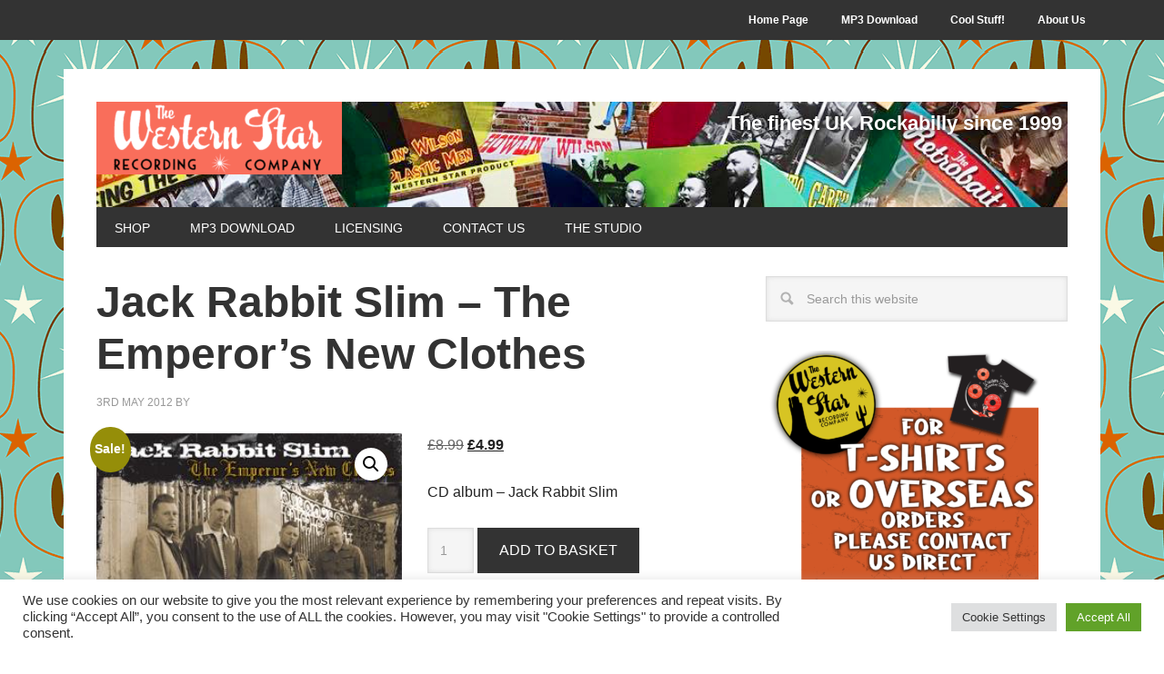

--- FILE ---
content_type: text/html; charset=UTF-8
request_url: https://www.western-star.co.uk/product/jack-rabbit-slim-the-emperors-new-clothes/
body_size: 18324
content:
<!DOCTYPE html>
<html lang="en-GB">
<head >
<meta charset="UTF-8" />
<meta name="viewport" content="width=device-width, initial-scale=1" />
<title>Jack Rabbit Slim &#8211; The Emperor&#8217;s New Clothes</title>
<meta name='robots' content='max-image-preview:large' />
	<style>img:is([sizes="auto" i], [sizes^="auto," i]) { contain-intrinsic-size: 3000px 1500px }</style>
	<link rel='dns-prefetch' href='//fonts.googleapis.com' />
<link rel="canonical" href="https://www.western-star.co.uk/product/jack-rabbit-slim-the-emperors-new-clothes/" />
<script type="text/javascript">
/* <![CDATA[ */
window._wpemojiSettings = {"baseUrl":"https:\/\/s.w.org\/images\/core\/emoji\/16.0.1\/72x72\/","ext":".png","svgUrl":"https:\/\/s.w.org\/images\/core\/emoji\/16.0.1\/svg\/","svgExt":".svg","source":{"concatemoji":"https:\/\/www.western-star.co.uk\/wp-includes\/js\/wp-emoji-release.min.js?ver=301dcae0135c9f7b35bd41a391616e13"}};
/*! This file is auto-generated */
!function(s,n){var o,i,e;function c(e){try{var t={supportTests:e,timestamp:(new Date).valueOf()};sessionStorage.setItem(o,JSON.stringify(t))}catch(e){}}function p(e,t,n){e.clearRect(0,0,e.canvas.width,e.canvas.height),e.fillText(t,0,0);var t=new Uint32Array(e.getImageData(0,0,e.canvas.width,e.canvas.height).data),a=(e.clearRect(0,0,e.canvas.width,e.canvas.height),e.fillText(n,0,0),new Uint32Array(e.getImageData(0,0,e.canvas.width,e.canvas.height).data));return t.every(function(e,t){return e===a[t]})}function u(e,t){e.clearRect(0,0,e.canvas.width,e.canvas.height),e.fillText(t,0,0);for(var n=e.getImageData(16,16,1,1),a=0;a<n.data.length;a++)if(0!==n.data[a])return!1;return!0}function f(e,t,n,a){switch(t){case"flag":return n(e,"\ud83c\udff3\ufe0f\u200d\u26a7\ufe0f","\ud83c\udff3\ufe0f\u200b\u26a7\ufe0f")?!1:!n(e,"\ud83c\udde8\ud83c\uddf6","\ud83c\udde8\u200b\ud83c\uddf6")&&!n(e,"\ud83c\udff4\udb40\udc67\udb40\udc62\udb40\udc65\udb40\udc6e\udb40\udc67\udb40\udc7f","\ud83c\udff4\u200b\udb40\udc67\u200b\udb40\udc62\u200b\udb40\udc65\u200b\udb40\udc6e\u200b\udb40\udc67\u200b\udb40\udc7f");case"emoji":return!a(e,"\ud83e\udedf")}return!1}function g(e,t,n,a){var r="undefined"!=typeof WorkerGlobalScope&&self instanceof WorkerGlobalScope?new OffscreenCanvas(300,150):s.createElement("canvas"),o=r.getContext("2d",{willReadFrequently:!0}),i=(o.textBaseline="top",o.font="600 32px Arial",{});return e.forEach(function(e){i[e]=t(o,e,n,a)}),i}function t(e){var t=s.createElement("script");t.src=e,t.defer=!0,s.head.appendChild(t)}"undefined"!=typeof Promise&&(o="wpEmojiSettingsSupports",i=["flag","emoji"],n.supports={everything:!0,everythingExceptFlag:!0},e=new Promise(function(e){s.addEventListener("DOMContentLoaded",e,{once:!0})}),new Promise(function(t){var n=function(){try{var e=JSON.parse(sessionStorage.getItem(o));if("object"==typeof e&&"number"==typeof e.timestamp&&(new Date).valueOf()<e.timestamp+604800&&"object"==typeof e.supportTests)return e.supportTests}catch(e){}return null}();if(!n){if("undefined"!=typeof Worker&&"undefined"!=typeof OffscreenCanvas&&"undefined"!=typeof URL&&URL.createObjectURL&&"undefined"!=typeof Blob)try{var e="postMessage("+g.toString()+"("+[JSON.stringify(i),f.toString(),p.toString(),u.toString()].join(",")+"));",a=new Blob([e],{type:"text/javascript"}),r=new Worker(URL.createObjectURL(a),{name:"wpTestEmojiSupports"});return void(r.onmessage=function(e){c(n=e.data),r.terminate(),t(n)})}catch(e){}c(n=g(i,f,p,u))}t(n)}).then(function(e){for(var t in e)n.supports[t]=e[t],n.supports.everything=n.supports.everything&&n.supports[t],"flag"!==t&&(n.supports.everythingExceptFlag=n.supports.everythingExceptFlag&&n.supports[t]);n.supports.everythingExceptFlag=n.supports.everythingExceptFlag&&!n.supports.flag,n.DOMReady=!1,n.readyCallback=function(){n.DOMReady=!0}}).then(function(){return e}).then(function(){var e;n.supports.everything||(n.readyCallback(),(e=n.source||{}).concatemoji?t(e.concatemoji):e.wpemoji&&e.twemoji&&(t(e.twemoji),t(e.wpemoji)))}))}((window,document),window._wpemojiSettings);
/* ]]> */
</script>
<link rel='stylesheet' id='metro-pro-theme-css' href='https://www.western-star.co.uk/wp-content/themes/metro-pro/style.css?ver=2.1.1' type='text/css' media='all' />
<style id='wp-emoji-styles-inline-css' type='text/css'>

	img.wp-smiley, img.emoji {
		display: inline !important;
		border: none !important;
		box-shadow: none !important;
		height: 1em !important;
		width: 1em !important;
		margin: 0 0.07em !important;
		vertical-align: -0.1em !important;
		background: none !important;
		padding: 0 !important;
	}
</style>
<link rel='stylesheet' id='wp-block-library-css' href='https://www.western-star.co.uk/wp-includes/css/dist/block-library/style.min.css?ver=301dcae0135c9f7b35bd41a391616e13' type='text/css' media='all' />
<style id='classic-theme-styles-inline-css' type='text/css'>
/*! This file is auto-generated */
.wp-block-button__link{color:#fff;background-color:#32373c;border-radius:9999px;box-shadow:none;text-decoration:none;padding:calc(.667em + 2px) calc(1.333em + 2px);font-size:1.125em}.wp-block-file__button{background:#32373c;color:#fff;text-decoration:none}
</style>
<style id='global-styles-inline-css' type='text/css'>
:root{--wp--preset--aspect-ratio--square: 1;--wp--preset--aspect-ratio--4-3: 4/3;--wp--preset--aspect-ratio--3-4: 3/4;--wp--preset--aspect-ratio--3-2: 3/2;--wp--preset--aspect-ratio--2-3: 2/3;--wp--preset--aspect-ratio--16-9: 16/9;--wp--preset--aspect-ratio--9-16: 9/16;--wp--preset--color--black: #000000;--wp--preset--color--cyan-bluish-gray: #abb8c3;--wp--preset--color--white: #ffffff;--wp--preset--color--pale-pink: #f78da7;--wp--preset--color--vivid-red: #cf2e2e;--wp--preset--color--luminous-vivid-orange: #ff6900;--wp--preset--color--luminous-vivid-amber: #fcb900;--wp--preset--color--light-green-cyan: #7bdcb5;--wp--preset--color--vivid-green-cyan: #00d084;--wp--preset--color--pale-cyan-blue: #8ed1fc;--wp--preset--color--vivid-cyan-blue: #0693e3;--wp--preset--color--vivid-purple: #9b51e0;--wp--preset--gradient--vivid-cyan-blue-to-vivid-purple: linear-gradient(135deg,rgba(6,147,227,1) 0%,rgb(155,81,224) 100%);--wp--preset--gradient--light-green-cyan-to-vivid-green-cyan: linear-gradient(135deg,rgb(122,220,180) 0%,rgb(0,208,130) 100%);--wp--preset--gradient--luminous-vivid-amber-to-luminous-vivid-orange: linear-gradient(135deg,rgba(252,185,0,1) 0%,rgba(255,105,0,1) 100%);--wp--preset--gradient--luminous-vivid-orange-to-vivid-red: linear-gradient(135deg,rgba(255,105,0,1) 0%,rgb(207,46,46) 100%);--wp--preset--gradient--very-light-gray-to-cyan-bluish-gray: linear-gradient(135deg,rgb(238,238,238) 0%,rgb(169,184,195) 100%);--wp--preset--gradient--cool-to-warm-spectrum: linear-gradient(135deg,rgb(74,234,220) 0%,rgb(151,120,209) 20%,rgb(207,42,186) 40%,rgb(238,44,130) 60%,rgb(251,105,98) 80%,rgb(254,248,76) 100%);--wp--preset--gradient--blush-light-purple: linear-gradient(135deg,rgb(255,206,236) 0%,rgb(152,150,240) 100%);--wp--preset--gradient--blush-bordeaux: linear-gradient(135deg,rgb(254,205,165) 0%,rgb(254,45,45) 50%,rgb(107,0,62) 100%);--wp--preset--gradient--luminous-dusk: linear-gradient(135deg,rgb(255,203,112) 0%,rgb(199,81,192) 50%,rgb(65,88,208) 100%);--wp--preset--gradient--pale-ocean: linear-gradient(135deg,rgb(255,245,203) 0%,rgb(182,227,212) 50%,rgb(51,167,181) 100%);--wp--preset--gradient--electric-grass: linear-gradient(135deg,rgb(202,248,128) 0%,rgb(113,206,126) 100%);--wp--preset--gradient--midnight: linear-gradient(135deg,rgb(2,3,129) 0%,rgb(40,116,252) 100%);--wp--preset--font-size--small: 13px;--wp--preset--font-size--medium: 20px;--wp--preset--font-size--large: 36px;--wp--preset--font-size--x-large: 42px;--wp--preset--spacing--20: 0.44rem;--wp--preset--spacing--30: 0.67rem;--wp--preset--spacing--40: 1rem;--wp--preset--spacing--50: 1.5rem;--wp--preset--spacing--60: 2.25rem;--wp--preset--spacing--70: 3.38rem;--wp--preset--spacing--80: 5.06rem;--wp--preset--shadow--natural: 6px 6px 9px rgba(0, 0, 0, 0.2);--wp--preset--shadow--deep: 12px 12px 50px rgba(0, 0, 0, 0.4);--wp--preset--shadow--sharp: 6px 6px 0px rgba(0, 0, 0, 0.2);--wp--preset--shadow--outlined: 6px 6px 0px -3px rgba(255, 255, 255, 1), 6px 6px rgba(0, 0, 0, 1);--wp--preset--shadow--crisp: 6px 6px 0px rgba(0, 0, 0, 1);}:where(.is-layout-flex){gap: 0.5em;}:where(.is-layout-grid){gap: 0.5em;}body .is-layout-flex{display: flex;}.is-layout-flex{flex-wrap: wrap;align-items: center;}.is-layout-flex > :is(*, div){margin: 0;}body .is-layout-grid{display: grid;}.is-layout-grid > :is(*, div){margin: 0;}:where(.wp-block-columns.is-layout-flex){gap: 2em;}:where(.wp-block-columns.is-layout-grid){gap: 2em;}:where(.wp-block-post-template.is-layout-flex){gap: 1.25em;}:where(.wp-block-post-template.is-layout-grid){gap: 1.25em;}.has-black-color{color: var(--wp--preset--color--black) !important;}.has-cyan-bluish-gray-color{color: var(--wp--preset--color--cyan-bluish-gray) !important;}.has-white-color{color: var(--wp--preset--color--white) !important;}.has-pale-pink-color{color: var(--wp--preset--color--pale-pink) !important;}.has-vivid-red-color{color: var(--wp--preset--color--vivid-red) !important;}.has-luminous-vivid-orange-color{color: var(--wp--preset--color--luminous-vivid-orange) !important;}.has-luminous-vivid-amber-color{color: var(--wp--preset--color--luminous-vivid-amber) !important;}.has-light-green-cyan-color{color: var(--wp--preset--color--light-green-cyan) !important;}.has-vivid-green-cyan-color{color: var(--wp--preset--color--vivid-green-cyan) !important;}.has-pale-cyan-blue-color{color: var(--wp--preset--color--pale-cyan-blue) !important;}.has-vivid-cyan-blue-color{color: var(--wp--preset--color--vivid-cyan-blue) !important;}.has-vivid-purple-color{color: var(--wp--preset--color--vivid-purple) !important;}.has-black-background-color{background-color: var(--wp--preset--color--black) !important;}.has-cyan-bluish-gray-background-color{background-color: var(--wp--preset--color--cyan-bluish-gray) !important;}.has-white-background-color{background-color: var(--wp--preset--color--white) !important;}.has-pale-pink-background-color{background-color: var(--wp--preset--color--pale-pink) !important;}.has-vivid-red-background-color{background-color: var(--wp--preset--color--vivid-red) !important;}.has-luminous-vivid-orange-background-color{background-color: var(--wp--preset--color--luminous-vivid-orange) !important;}.has-luminous-vivid-amber-background-color{background-color: var(--wp--preset--color--luminous-vivid-amber) !important;}.has-light-green-cyan-background-color{background-color: var(--wp--preset--color--light-green-cyan) !important;}.has-vivid-green-cyan-background-color{background-color: var(--wp--preset--color--vivid-green-cyan) !important;}.has-pale-cyan-blue-background-color{background-color: var(--wp--preset--color--pale-cyan-blue) !important;}.has-vivid-cyan-blue-background-color{background-color: var(--wp--preset--color--vivid-cyan-blue) !important;}.has-vivid-purple-background-color{background-color: var(--wp--preset--color--vivid-purple) !important;}.has-black-border-color{border-color: var(--wp--preset--color--black) !important;}.has-cyan-bluish-gray-border-color{border-color: var(--wp--preset--color--cyan-bluish-gray) !important;}.has-white-border-color{border-color: var(--wp--preset--color--white) !important;}.has-pale-pink-border-color{border-color: var(--wp--preset--color--pale-pink) !important;}.has-vivid-red-border-color{border-color: var(--wp--preset--color--vivid-red) !important;}.has-luminous-vivid-orange-border-color{border-color: var(--wp--preset--color--luminous-vivid-orange) !important;}.has-luminous-vivid-amber-border-color{border-color: var(--wp--preset--color--luminous-vivid-amber) !important;}.has-light-green-cyan-border-color{border-color: var(--wp--preset--color--light-green-cyan) !important;}.has-vivid-green-cyan-border-color{border-color: var(--wp--preset--color--vivid-green-cyan) !important;}.has-pale-cyan-blue-border-color{border-color: var(--wp--preset--color--pale-cyan-blue) !important;}.has-vivid-cyan-blue-border-color{border-color: var(--wp--preset--color--vivid-cyan-blue) !important;}.has-vivid-purple-border-color{border-color: var(--wp--preset--color--vivid-purple) !important;}.has-vivid-cyan-blue-to-vivid-purple-gradient-background{background: var(--wp--preset--gradient--vivid-cyan-blue-to-vivid-purple) !important;}.has-light-green-cyan-to-vivid-green-cyan-gradient-background{background: var(--wp--preset--gradient--light-green-cyan-to-vivid-green-cyan) !important;}.has-luminous-vivid-amber-to-luminous-vivid-orange-gradient-background{background: var(--wp--preset--gradient--luminous-vivid-amber-to-luminous-vivid-orange) !important;}.has-luminous-vivid-orange-to-vivid-red-gradient-background{background: var(--wp--preset--gradient--luminous-vivid-orange-to-vivid-red) !important;}.has-very-light-gray-to-cyan-bluish-gray-gradient-background{background: var(--wp--preset--gradient--very-light-gray-to-cyan-bluish-gray) !important;}.has-cool-to-warm-spectrum-gradient-background{background: var(--wp--preset--gradient--cool-to-warm-spectrum) !important;}.has-blush-light-purple-gradient-background{background: var(--wp--preset--gradient--blush-light-purple) !important;}.has-blush-bordeaux-gradient-background{background: var(--wp--preset--gradient--blush-bordeaux) !important;}.has-luminous-dusk-gradient-background{background: var(--wp--preset--gradient--luminous-dusk) !important;}.has-pale-ocean-gradient-background{background: var(--wp--preset--gradient--pale-ocean) !important;}.has-electric-grass-gradient-background{background: var(--wp--preset--gradient--electric-grass) !important;}.has-midnight-gradient-background{background: var(--wp--preset--gradient--midnight) !important;}.has-small-font-size{font-size: var(--wp--preset--font-size--small) !important;}.has-medium-font-size{font-size: var(--wp--preset--font-size--medium) !important;}.has-large-font-size{font-size: var(--wp--preset--font-size--large) !important;}.has-x-large-font-size{font-size: var(--wp--preset--font-size--x-large) !important;}
:where(.wp-block-post-template.is-layout-flex){gap: 1.25em;}:where(.wp-block-post-template.is-layout-grid){gap: 1.25em;}
:where(.wp-block-columns.is-layout-flex){gap: 2em;}:where(.wp-block-columns.is-layout-grid){gap: 2em;}
:root :where(.wp-block-pullquote){font-size: 1.5em;line-height: 1.6;}
</style>
<link rel='stylesheet' id='ccchildpagescss-css' href='https://www.western-star.co.uk/wp-content/plugins/cc-child-pages/includes/css/styles.css?ver=1.43' type='text/css' media='all' />
<link rel='stylesheet' id='ccchildpagesskincss-css' href='https://www.western-star.co.uk/wp-content/plugins/cc-child-pages/includes/css/skins.css?ver=1.43' type='text/css' media='all' />
<!--[if lt IE 8]>
<link rel='stylesheet' id='ccchildpagesiecss-css' href='https://www.western-star.co.uk/wp-content/plugins/cc-child-pages/includes/css/styles.ie.css?ver=1.43' type='text/css' media='all' />
<![endif]-->
<link rel='stylesheet' id='contact-form-7-css' href='https://www.western-star.co.uk/wp-content/plugins/contact-form-7/includes/css/styles.css?ver=6.1.3' type='text/css' media='all' />
<style id='contact-form-7-inline-css' type='text/css'>
.wpcf7 .wpcf7-recaptcha iframe {margin-bottom: 0;}.wpcf7 .wpcf7-recaptcha[data-align="center"] > div {margin: 0 auto;}.wpcf7 .wpcf7-recaptcha[data-align="right"] > div {margin: 0 0 0 auto;}
</style>
<link rel='stylesheet' id='cookie-law-info-css' href='https://www.western-star.co.uk/wp-content/plugins/cookie-law-info/legacy/public/css/cookie-law-info-public.css?ver=3.3.6' type='text/css' media='all' />
<link rel='stylesheet' id='cookie-law-info-gdpr-css' href='https://www.western-star.co.uk/wp-content/plugins/cookie-law-info/legacy/public/css/cookie-law-info-gdpr.css?ver=3.3.6' type='text/css' media='all' />
<link rel='stylesheet' id='photoswipe-css' href='https://www.western-star.co.uk/wp-content/plugins/woocommerce/assets/css/photoswipe/photoswipe.min.css?ver=10.3.4' type='text/css' media='all' />
<link rel='stylesheet' id='photoswipe-default-skin-css' href='https://www.western-star.co.uk/wp-content/plugins/woocommerce/assets/css/photoswipe/default-skin/default-skin.min.css?ver=10.3.4' type='text/css' media='all' />
<link rel='stylesheet' id='woocommerce-layout-css' href='https://www.western-star.co.uk/wp-content/plugins/woocommerce/assets/css/woocommerce-layout.css?ver=10.3.4' type='text/css' media='all' />
<link rel='stylesheet' id='woocommerce-smallscreen-css' href='https://www.western-star.co.uk/wp-content/plugins/woocommerce/assets/css/woocommerce-smallscreen.css?ver=10.3.4' type='text/css' media='only screen and (max-width: 768px)' />
<link rel='stylesheet' id='woocommerce-general-css' href='https://www.western-star.co.uk/wp-content/plugins/woocommerce/assets/css/woocommerce.css?ver=10.3.4' type='text/css' media='all' />
<style id='woocommerce-inline-inline-css' type='text/css'>
.woocommerce form .form-row .required { visibility: visible; }
</style>
<link rel='stylesheet' id='brands-styles-css' href='https://www.western-star.co.uk/wp-content/plugins/woocommerce/assets/css/brands.css?ver=10.3.4' type='text/css' media='all' />
<link rel='stylesheet' id='dashicons-css' href='https://www.western-star.co.uk/wp-includes/css/dashicons.min.css?ver=301dcae0135c9f7b35bd41a391616e13' type='text/css' media='all' />
<link rel='stylesheet' id='google-font-css' href='//fonts.googleapis.com/css?family=Oswald%3A400&#038;ver=2.1.1' type='text/css' media='all' />
<script type="text/javascript" src="https://www.western-star.co.uk/wp-includes/js/jquery/jquery.min.js?ver=3.7.1" id="jquery-core-js"></script>
<script type="text/javascript" src="https://www.western-star.co.uk/wp-includes/js/jquery/jquery-migrate.min.js?ver=3.4.1" id="jquery-migrate-js"></script>
<script type="text/javascript" id="cookie-law-info-js-extra">
/* <![CDATA[ */
var Cli_Data = {"nn_cookie_ids":["cookielawinfo-checkbox-advertisement","YSC","VISITOR_INFO1_LIVE","CONSENT"],"cookielist":[],"non_necessary_cookies":{"analytics":["CONSENT"],"advertisement":["YSC","VISITOR_INFO1_LIVE"]},"ccpaEnabled":"","ccpaRegionBased":"","ccpaBarEnabled":"","strictlyEnabled":["necessary","obligatoire"],"ccpaType":"gdpr","js_blocking":"1","custom_integration":"","triggerDomRefresh":"","secure_cookies":""};
var cli_cookiebar_settings = {"animate_speed_hide":"500","animate_speed_show":"500","background":"#FFF","border":"#b1a6a6c2","border_on":"","button_1_button_colour":"#61a229","button_1_button_hover":"#4e8221","button_1_link_colour":"#fff","button_1_as_button":"1","button_1_new_win":"","button_2_button_colour":"#333","button_2_button_hover":"#292929","button_2_link_colour":"#444","button_2_as_button":"","button_2_hidebar":"","button_3_button_colour":"#dedfe0","button_3_button_hover":"#b2b2b3","button_3_link_colour":"#333333","button_3_as_button":"1","button_3_new_win":"","button_4_button_colour":"#dedfe0","button_4_button_hover":"#b2b2b3","button_4_link_colour":"#333333","button_4_as_button":"1","button_7_button_colour":"#61a229","button_7_button_hover":"#4e8221","button_7_link_colour":"#fff","button_7_as_button":"1","button_7_new_win":"","font_family":"inherit","header_fix":"","notify_animate_hide":"1","notify_animate_show":"","notify_div_id":"#cookie-law-info-bar","notify_position_horizontal":"right","notify_position_vertical":"bottom","scroll_close":"","scroll_close_reload":"","accept_close_reload":"","reject_close_reload":"","showagain_tab":"","showagain_background":"#fff","showagain_border":"#000","showagain_div_id":"#cookie-law-info-again","showagain_x_position":"100px","text":"#333333","show_once_yn":"","show_once":"10000","logging_on":"","as_popup":"","popup_overlay":"1","bar_heading_text":"","cookie_bar_as":"banner","popup_showagain_position":"bottom-right","widget_position":"left"};
var log_object = {"ajax_url":"https:\/\/www.western-star.co.uk\/wp-admin\/admin-ajax.php"};
/* ]]> */
</script>
<script type="text/javascript" src="https://www.western-star.co.uk/wp-content/plugins/cookie-law-info/legacy/public/js/cookie-law-info-public.js?ver=3.3.6" id="cookie-law-info-js"></script>
<script type="text/javascript" src="https://www.western-star.co.uk/wp-content/plugins/woocommerce/assets/js/jquery-blockui/jquery.blockUI.min.js?ver=2.7.0-wc.10.3.4" id="wc-jquery-blockui-js" defer="defer" data-wp-strategy="defer"></script>
<script type="text/javascript" id="wc-add-to-cart-js-extra">
/* <![CDATA[ */
var wc_add_to_cart_params = {"ajax_url":"\/wp-admin\/admin-ajax.php","wc_ajax_url":"\/?wc-ajax=%%endpoint%%","i18n_view_cart":"View basket","cart_url":"https:\/\/www.western-star.co.uk\/basket\/","is_cart":"","cart_redirect_after_add":"no"};
/* ]]> */
</script>
<script type="text/javascript" src="https://www.western-star.co.uk/wp-content/plugins/woocommerce/assets/js/frontend/add-to-cart.min.js?ver=10.3.4" id="wc-add-to-cart-js" defer="defer" data-wp-strategy="defer"></script>
<script type="text/javascript" src="https://www.western-star.co.uk/wp-content/plugins/woocommerce/assets/js/zoom/jquery.zoom.min.js?ver=1.7.21-wc.10.3.4" id="wc-zoom-js" defer="defer" data-wp-strategy="defer"></script>
<script type="text/javascript" src="https://www.western-star.co.uk/wp-content/plugins/woocommerce/assets/js/flexslider/jquery.flexslider.min.js?ver=2.7.2-wc.10.3.4" id="wc-flexslider-js" defer="defer" data-wp-strategy="defer"></script>
<script type="text/javascript" src="https://www.western-star.co.uk/wp-content/plugins/woocommerce/assets/js/photoswipe/photoswipe.min.js?ver=4.1.1-wc.10.3.4" id="wc-photoswipe-js" defer="defer" data-wp-strategy="defer"></script>
<script type="text/javascript" src="https://www.western-star.co.uk/wp-content/plugins/woocommerce/assets/js/photoswipe/photoswipe-ui-default.min.js?ver=4.1.1-wc.10.3.4" id="wc-photoswipe-ui-default-js" defer="defer" data-wp-strategy="defer"></script>
<script type="text/javascript" id="wc-single-product-js-extra">
/* <![CDATA[ */
var wc_single_product_params = {"i18n_required_rating_text":"Please select a rating","i18n_rating_options":["1 of 5 stars","2 of 5 stars","3 of 5 stars","4 of 5 stars","5 of 5 stars"],"i18n_product_gallery_trigger_text":"View full-screen image gallery","review_rating_required":"yes","flexslider":{"rtl":false,"animation":"slide","smoothHeight":true,"directionNav":false,"controlNav":"thumbnails","slideshow":false,"animationSpeed":500,"animationLoop":false,"allowOneSlide":false},"zoom_enabled":"1","zoom_options":[],"photoswipe_enabled":"1","photoswipe_options":{"shareEl":false,"closeOnScroll":false,"history":false,"hideAnimationDuration":0,"showAnimationDuration":0},"flexslider_enabled":"1"};
/* ]]> */
</script>
<script type="text/javascript" src="https://www.western-star.co.uk/wp-content/plugins/woocommerce/assets/js/frontend/single-product.min.js?ver=10.3.4" id="wc-single-product-js" defer="defer" data-wp-strategy="defer"></script>
<script type="text/javascript" src="https://www.western-star.co.uk/wp-content/plugins/woocommerce/assets/js/js-cookie/js.cookie.min.js?ver=2.1.4-wc.10.3.4" id="wc-js-cookie-js" defer="defer" data-wp-strategy="defer"></script>
<script type="text/javascript" id="woocommerce-js-extra">
/* <![CDATA[ */
var woocommerce_params = {"ajax_url":"\/wp-admin\/admin-ajax.php","wc_ajax_url":"\/?wc-ajax=%%endpoint%%","i18n_password_show":"Show password","i18n_password_hide":"Hide password"};
/* ]]> */
</script>
<script type="text/javascript" src="https://www.western-star.co.uk/wp-content/plugins/woocommerce/assets/js/frontend/woocommerce.min.js?ver=10.3.4" id="woocommerce-js" defer="defer" data-wp-strategy="defer"></script>
<script type="text/javascript" src="https://www.western-star.co.uk/wp-content/themes/metro-pro/js/responsive-menu.js?ver=1.0.0" id="news-responsive-menu-js"></script>
<link rel="https://api.w.org/" href="https://www.western-star.co.uk/wp-json/" /><link rel="alternate" title="JSON" type="application/json" href="https://www.western-star.co.uk/wp-json/wp/v2/product/1255" /><link rel="EditURI" type="application/rsd+xml" title="RSD" href="https://www.western-star.co.uk/xmlrpc.php?rsd" />
<link rel="alternate" title="oEmbed (JSON)" type="application/json+oembed" href="https://www.western-star.co.uk/wp-json/oembed/1.0/embed?url=https%3A%2F%2Fwww.western-star.co.uk%2Fproduct%2Fjack-rabbit-slim-the-emperors-new-clothes%2F" />
<link rel="alternate" title="oEmbed (XML)" type="text/xml+oembed" href="https://www.western-star.co.uk/wp-json/oembed/1.0/embed?url=https%3A%2F%2Fwww.western-star.co.uk%2Fproduct%2Fjack-rabbit-slim-the-emperors-new-clothes%2F&#038;format=xml" />
<style type="text/css">.site-title a { background: url(https://www.western-star.co.uk/wp-content/uploads/2018/04/cropped-western-star-web-logo.gif) no-repeat !important; }</style>
	<noscript><style>.woocommerce-product-gallery{ opacity: 1 !important; }</style></noscript>
	<style type="text/css" id="custom-background-css">
body.custom-background { background-image: url("https://www.western-star.co.uk/wp-content/uploads/2018/02/background-pattern.gif"); background-position: center center; background-size: auto; background-repeat: repeat; background-attachment: fixed; }
</style>
	<link rel="icon" href="https://www.western-star.co.uk/wp-content/uploads/2018/04/Western-Star-Icon-150x150.gif" sizes="32x32" />
<link rel="icon" href="https://www.western-star.co.uk/wp-content/uploads/2018/04/Western-Star-Icon-300x300.gif" sizes="192x192" />
<link rel="apple-touch-icon" href="https://www.western-star.co.uk/wp-content/uploads/2018/04/Western-Star-Icon-300x300.gif" />
<meta name="msapplication-TileImage" content="https://www.western-star.co.uk/wp-content/uploads/2018/04/Western-Star-Icon-300x300.gif" />
		<style type="text/css" id="wp-custom-css">
			input { padding: 16px 2px 16px 2px; }

.site-header { background-color: red; 
background-image: url('https://www.western-star.co.uk/wp-content/uploads/2021/08/7-inchers-1.jpg');
background-position: center;
background-size: cover;}

.woocommerce-billing-fields input { color: black; font-weight: bold; }

#text-4 p {color: white; font-weight: bold; text-align: right; margin: 6px; font-size: 1.4em; text-shadow: 0 0 10px #000; }		</style>
		</head>
<body class="wp-singular product-template-default single single-product postid-1255 custom-background wp-theme-genesis wp-child-theme-metro-pro theme-genesis woocommerce woocommerce-page woocommerce-no-js custom-header header-image content-sidebar genesis-breadcrumbs-hidden genesis-footer-widgets-visible" itemscope itemtype="https://schema.org/WebPage"><nav class="nav-secondary" aria-label="Secondary" itemscope itemtype="https://schema.org/SiteNavigationElement"><div class="wrap"><ul id="menu-main-menu" class="menu genesis-nav-menu menu-secondary"><li id="menu-item-89" class="menu-item menu-item-type-post_type menu-item-object-page menu-item-home menu-item-89"><a href="https://www.western-star.co.uk/" itemprop="url"><span itemprop="name">Home Page</span></a></li>
<li id="menu-item-70" class="menu-item menu-item-type-post_type menu-item-object-page menu-item-70"><a href="https://www.western-star.co.uk/mp3-download/" itemprop="url"><span itemprop="name">MP3 Download</span></a></li>
<li id="menu-item-85" class="menu-item menu-item-type-post_type menu-item-object-page menu-item-has-children menu-item-85"><a href="https://www.western-star.co.uk/cool-stuff/" itemprop="url"><span itemprop="name">Cool Stuff!</span></a>
<ul class="sub-menu">
	<li id="menu-item-65" class="menu-item menu-item-type-post_type menu-item-object-page menu-item-65"><a href="https://www.western-star.co.uk/clients/" itemprop="url"><span itemprop="name">Clients</span></a></li>
	<li id="menu-item-59" class="menu-item menu-item-type-post_type menu-item-object-page menu-item-has-children menu-item-59"><a href="https://www.western-star.co.uk/podcasts/" itemprop="url"><span itemprop="name">Podcasts</span></a>
	<ul class="sub-menu">
		<li id="menu-item-61" class="menu-item menu-item-type-post_type menu-item-object-page menu-item-61"><a href="https://www.western-star.co.uk/podcasts/rockabilly-podcasts/" itemprop="url"><span itemprop="name">Rockabilly Podcasts</span></a></li>
		<li id="menu-item-60" class="menu-item menu-item-type-post_type menu-item-object-page menu-item-60"><a href="https://www.western-star.co.uk/podcasts/psychobilly-podcasts/" itemprop="url"><span itemprop="name">Psychobilly Podcasts</span></a></li>
	</ul>
</li>
</ul>
</li>
<li id="menu-item-63" class="menu-item menu-item-type-post_type menu-item-object-page menu-item-has-children menu-item-63"><a href="https://www.western-star.co.uk/about-western-star-studio/" itemprop="url"><span itemprop="name">About Us</span></a>
<ul class="sub-menu">
	<li id="menu-item-79" class="menu-item menu-item-type-post_type menu-item-object-page menu-item-79"><a href="https://www.western-star.co.uk/news/" itemprop="url"><span itemprop="name">News</span></a></li>
	<li id="menu-item-594" class="menu-item menu-item-type-post_type menu-item-object-page menu-item-594"><a href="https://www.western-star.co.uk/alan-wilson-discography/" itemprop="url"><span itemprop="name">Discography</span></a></li>
</ul>
</li>
</ul></div></nav><div class="site-container"><header class="site-header" itemscope itemtype="https://schema.org/WPHeader"><div class="wrap"><div class="title-area"><p class="site-title" itemprop="headline"><a href="https://www.western-star.co.uk/">Western Star Recording Company</a></p><p class="site-description" itemprop="description">The Finest UK Rockabilly since 1999</p></div><div class="widget-area header-widget-area"><section id="text-4" class="widget widget_text"><div class="widget-wrap">			<div class="textwidget"><p>The finest UK Rockabilly since 1999</p>
</div>
		</div></section>
</div></div></header><nav class="nav-primary" aria-label="Main" itemscope itemtype="https://schema.org/SiteNavigationElement"><div class="wrap"><ul id="menu-second-menu" class="menu genesis-nav-menu menu-primary"><li id="menu-item-1654" class="menu-item menu-item-type-post_type menu-item-object-page menu-item-has-children current_page_parent menu-item-1654"><a href="https://www.western-star.co.uk/western-star-shop/" itemprop="url"><span itemprop="name">Shop</span></a>
<ul class="sub-menu">
	<li id="menu-item-1836" class="menu-item menu-item-type-taxonomy menu-item-object-product_cat current-product-ancestor current-menu-parent current-product-parent menu-item-1836"><a href="https://www.western-star.co.uk/product-category/cd/" itemprop="url"><span itemprop="name">CD</span></a></li>
	<li id="menu-item-1839" class="menu-item menu-item-type-taxonomy menu-item-object-product_cat menu-item-1839"><a href="https://www.western-star.co.uk/product-category/7-inch-vinyl/" itemprop="url"><span itemprop="name">7 Inch Vinyl</span></a></li>
	<li id="menu-item-1838" class="menu-item menu-item-type-taxonomy menu-item-object-product_cat menu-item-1838"><a href="https://www.western-star.co.uk/product-category/10-inch-vinyl/" itemprop="url"><span itemprop="name">10 Inch Vinyl</span></a></li>
	<li id="menu-item-1842" class="menu-item menu-item-type-taxonomy menu-item-object-product_cat menu-item-1842"><a href="https://www.western-star.co.uk/product-category/lp/" itemprop="url"><span itemprop="name">LP</span></a></li>
	<li id="menu-item-1840" class="menu-item menu-item-type-taxonomy menu-item-object-product_cat menu-item-1840"><a href="https://www.western-star.co.uk/product-category/books/" itemprop="url"><span itemprop="name">Books</span></a></li>
	<li id="menu-item-1841" class="menu-item menu-item-type-taxonomy menu-item-object-product_cat menu-item-1841"><a href="https://www.western-star.co.uk/product-category/dvd/" itemprop="url"><span itemprop="name">DVD</span></a></li>
	<li id="menu-item-1837" class="menu-item menu-item-type-taxonomy menu-item-object-product_cat menu-item-1837"><a href="https://www.western-star.co.uk/product-category/merchandise/" itemprop="url"><span itemprop="name">Merchandise</span></a></li>
	<li id="menu-item-1653" class="menu-item menu-item-type-post_type menu-item-object-page menu-item-1653"><a href="https://www.western-star.co.uk/basket/" itemprop="url"><span itemprop="name">Basket</span></a></li>
	<li id="menu-item-1652" class="menu-item menu-item-type-post_type menu-item-object-page menu-item-1652"><a href="https://www.western-star.co.uk/checkout/" itemprop="url"><span itemprop="name">Checkout</span></a></li>
	<li id="menu-item-1651" class="menu-item menu-item-type-post_type menu-item-object-page menu-item-1651"><a href="https://www.western-star.co.uk/my-account/" itemprop="url"><span itemprop="name">My account</span></a></li>
</ul>
</li>
<li id="menu-item-91" class="menu-item menu-item-type-post_type menu-item-object-page menu-item-91"><a href="https://www.western-star.co.uk/mp3-download/" itemprop="url"><span itemprop="name">MP3 Download</span></a></li>
<li id="menu-item-90" class="menu-item menu-item-type-post_type menu-item-object-page menu-item-90"><a href="https://www.western-star.co.uk/licensing/" itemprop="url"><span itemprop="name">Licensing</span></a></li>
<li id="menu-item-95" class="menu-item menu-item-type-post_type menu-item-object-page menu-item-95"><a href="https://www.western-star.co.uk/contact-western-star-recording-company/" itemprop="url"><span itemprop="name">Contact Us</span></a></li>
<li id="menu-item-115" class="menu-item menu-item-type-post_type menu-item-object-page menu-item-has-children menu-item-115"><a href="https://www.western-star.co.uk/western-star-recording-studio/" itemprop="url"><span itemprop="name">The Studio</span></a>
<ul class="sub-menu">
	<li id="menu-item-116" class="menu-item menu-item-type-post_type menu-item-object-page menu-item-116"><a href="https://www.western-star.co.uk/western-star-recording-studio/recording-studio-gear/" itemprop="url"><span itemprop="name">Studio Gear</span></a></li>
	<li id="menu-item-572" class="menu-item menu-item-type-post_type menu-item-object-page menu-item-572"><a href="https://www.western-star.co.uk/western-star-recording-studio/studio-gallery/" itemprop="url"><span itemprop="name">Studio Gallery</span></a></li>
</ul>
</li>
</ul></div></nav><div class="site-inner"><div class="content-sidebar-wrap"><main class="content"><article class="post-1255 product type-product status-publish has-post-thumbnail product_cat-cd product_tag-jack-rabbit-slim product_tag-rockabilly product_tag-sleazabilly entry first instock sale shipping-taxable purchasable product-type-simple" aria-label="Jack Rabbit Slim &#8211; The Emperor&#8217;s New Clothes" itemscope itemtype="https://schema.org/CreativeWork"><header class="entry-header"><h1 class="entry-title" itemprop="headline">Jack Rabbit Slim &#8211; The Emperor&#8217;s New Clothes</h1>
<p class="entry-meta"><time class="entry-time" itemprop="datePublished" datetime="2012-05-03T00:00:00+01:00">3rd May 2012</time> by   </p></header><div class="entry-content" itemprop="text"><div class="woocommerce">			<div class="single-product" data-product-page-preselected-id="0">
				<div class="woocommerce-notices-wrapper"></div><div id="product-1255" class="entry product type-product post-1255 status-publish instock product_cat-cd product_tag-jack-rabbit-slim product_tag-rockabilly product_tag-sleazabilly has-post-thumbnail sale shipping-taxable purchasable product-type-simple">

	
	<span class="onsale">Sale!</span>
	<div class="woocommerce-product-gallery woocommerce-product-gallery--with-images woocommerce-product-gallery--columns-4 images" data-columns="4" style="opacity: 0; transition: opacity .25s ease-in-out;">
	<div class="woocommerce-product-gallery__wrapper">
		<div data-thumb="https://www.western-star.co.uk/wp-content/uploads/2021/03/wsrc060-emperor-39-s-new-clothes-cd-100x100.jpg" data-thumb-alt="Jack Rabbit Slim - The Emperor&#039;s New Clothes" data-thumb-srcset="https://www.western-star.co.uk/wp-content/uploads/2021/03/wsrc060-emperor-39-s-new-clothes-cd-100x100.jpg 100w, https://www.western-star.co.uk/wp-content/uploads/2021/03/wsrc060-emperor-39-s-new-clothes-cd-150x150.jpg 150w, https://www.western-star.co.uk/wp-content/uploads/2021/03/wsrc060-emperor-39-s-new-clothes-cd.jpg 300w"  data-thumb-sizes="(max-width: 100px) 100vw, 100px" class="woocommerce-product-gallery__image"><a href="https://www.western-star.co.uk/wp-content/uploads/2021/03/wsrc060-emperor-39-s-new-clothes-cd.jpg"><img loading="lazy" decoding="async" width="300" height="300" src="https://www.western-star.co.uk/wp-content/uploads/2021/03/wsrc060-emperor-39-s-new-clothes-cd.jpg" class="wp-post-image" alt="Jack Rabbit Slim - The Emperor&#039;s New Clothes" data-caption="" data-src="https://www.western-star.co.uk/wp-content/uploads/2021/03/wsrc060-emperor-39-s-new-clothes-cd.jpg" data-large_image="https://www.western-star.co.uk/wp-content/uploads/2021/03/wsrc060-emperor-39-s-new-clothes-cd.jpg" data-large_image_width="300" data-large_image_height="300" srcset="https://www.western-star.co.uk/wp-content/uploads/2021/03/wsrc060-emperor-39-s-new-clothes-cd.jpg 300w, https://www.western-star.co.uk/wp-content/uploads/2021/03/wsrc060-emperor-39-s-new-clothes-cd-150x150.jpg 150w, https://www.western-star.co.uk/wp-content/uploads/2021/03/wsrc060-emperor-39-s-new-clothes-cd-100x100.jpg 100w" sizes="auto, (max-width: 300px) 100vw, 300px" /></a></div>	</div>
</div>

	<div class="summary entry-summary">
		<p class="price"><del aria-hidden="true"><span class="woocommerce-Price-amount amount"><bdi><span class="woocommerce-Price-currencySymbol">&pound;</span>8.99</bdi></span></del> <span class="screen-reader-text">Original price was: &pound;8.99.</span><ins aria-hidden="true"><span class="woocommerce-Price-amount amount"><bdi><span class="woocommerce-Price-currencySymbol">&pound;</span>4.99</bdi></span></ins><span class="screen-reader-text">Current price is: &pound;4.99.</span></p>
<div class="woocommerce-product-details__short-description">
	<p>CD album &#8211; Jack Rabbit Slim</p>
</div>

	
	<form class="cart" action="" method="post" enctype='multipart/form-data'>
		
		<div class="quantity">
		<label class="screen-reader-text" for="quantity_692f42ac63408">Jack Rabbit Slim - The Emperor&#039;s New Clothes quantity</label>
	<input
		type="number"
				id="quantity_692f42ac63408"
		class="input-text qty text"
		name="quantity"
		value="1"
		aria-label="Product quantity"
				min="1"
							step="1"
			placeholder=""
			inputmode="numeric"
			autocomplete="off"
			/>
	</div>

		<button type="submit" name="add-to-cart" value="1255" class="single_add_to_cart_button button alt">Add to basket</button>

			</form>

	
<div class="product_meta">

	
	
		<span class="sku_wrapper">SKU: <span class="sku">WSRC 060</span></span>

	
	<span class="posted_in">Category: <a href="https://www.western-star.co.uk/product-category/cd/" rel="tag">CD</a></span>
	<span class="tagged_as">Tags: <a href="https://www.western-star.co.uk/product-tag/jack-rabbit-slim/" rel="tag">Jack Rabbit Slim</a>, <a href="https://www.western-star.co.uk/product-tag/rockabilly/" rel="tag">rockabilly</a>, <a href="https://www.western-star.co.uk/product-tag/sleazabilly/" rel="tag">Sleazabilly</a></span>
	
</div>
	</div>

	
	<div class="woocommerce-tabs wc-tabs-wrapper">
		<ul class="tabs wc-tabs" role="tablist">
							<li role="presentation" class="description_tab" id="tab-title-description">
					<a href="#tab-description" role="tab" aria-controls="tab-description">
						Description					</a>
				</li>
					</ul>
					<div class="woocommerce-Tabs-panel woocommerce-Tabs-panel--description panel entry-content wc-tab" id="tab-description" role="tabpanel" aria-labelledby="tab-title-description">
				
	<h2>Description</h2>

<p>Probably their best album yet. 13 real hard-drivin&#8217; tracks from a band who have taken the worldwide Rockabilly scene by storm. With one foot in the rockin&#8217; camp and the other in the garage scene, this band have a sound of their own.</p>
<p>1. Rock &#8216;N&#8217; Roll Shipwreck<br />
2. Cougar Town<br />
3. Electric Blue<br />
4. Speed Of Love<br />
5. In Rust We Trust<br />
6. Relentless Heart<br />
7. Devil Doll<br />
8. Wall Of Death<br />
9. Come Back Baby<br />
10. Erotic Psychotic<br />
11. Thinkin&#8217; Of Leavin&#8217;<br />
12. Teenage Seductress</p>
<p>Bonus Track</p>
<p>13. Cougar Town (Radio Edit)</p>
			</div>
		
			</div>


	<section class="related products">

					<h2>Related products</h2>
				<ul class="products columns-4">

			
					<li class="entry product type-product post-1169 status-publish first instock product_cat-cd product_tag-joe-meek product_tag-rockabilly product_tag-various-artists has-post-thumbnail sale shipping-taxable purchasable product-type-simple">
	<a href="https://www.western-star.co.uk/product/various-artists-joe-meek-shall-inherit-the-earth-vol-2/" class="woocommerce-LoopProduct-link woocommerce-loop-product__link">
	<span class="onsale">Sale!</span>
	<img loading="lazy" decoding="async" width="300" height="300" src="https://www.western-star.co.uk/wp-content/uploads/2021/03/wsrc014-joe-meek-shall-inherit-ear-cd-300x300.jpg" class="attachment-woocommerce_thumbnail size-woocommerce_thumbnail" alt="Various Artists  - Joe Meek Shall Inherit The Earth Vol. 2" srcset="https://www.western-star.co.uk/wp-content/uploads/2021/03/wsrc014-joe-meek-shall-inherit-ear-cd-300x300.jpg 300w, https://www.western-star.co.uk/wp-content/uploads/2021/03/wsrc014-joe-meek-shall-inherit-ear-cd-150x150.jpg 150w, https://www.western-star.co.uk/wp-content/uploads/2021/03/wsrc014-joe-meek-shall-inherit-ear-cd-100x100.jpg 100w, https://www.western-star.co.uk/wp-content/uploads/2021/03/wsrc014-joe-meek-shall-inherit-ear-cd.jpg 450w" sizes="auto, (max-width: 300px) 100vw, 300px" /><h2 class="woocommerce-loop-product__title">Various Artists  &#8211; Joe Meek Shall Inherit The Earth Vol. 2</h2>
	<span class="price"><del aria-hidden="true"><span class="woocommerce-Price-amount amount"><bdi><span class="woocommerce-Price-currencySymbol">&pound;</span>8.99</bdi></span></del> <span class="screen-reader-text">Original price was: &pound;8.99.</span><ins aria-hidden="true"><span class="woocommerce-Price-amount amount"><bdi><span class="woocommerce-Price-currencySymbol">&pound;</span>3.99</bdi></span></ins><span class="screen-reader-text">Current price is: &pound;3.99.</span></span>
</a><a href="/product/jack-rabbit-slim-the-emperors-new-clothes/?add-to-cart=1169" aria-describedby="woocommerce_loop_add_to_cart_link_describedby_1169" data-quantity="1" class="button product_type_simple add_to_cart_button ajax_add_to_cart" data-product_id="1169" data-product_sku="WSRC 014" aria-label="Add to basket: &ldquo;Various Artists  - Joe Meek Shall Inherit The Earth Vol. 2&rdquo;" rel="nofollow" data-success_message="&ldquo;Various Artists  - Joe Meek Shall Inherit The Earth Vol. 2&rdquo; has been added to your cart" role="button">Add to basket</a>	<span id="woocommerce_loop_add_to_cart_link_describedby_1169" class="screen-reader-text">
			</span>
</li>

			
					<li class="entry product type-product post-1195 status-publish instock product_cat-cd product_tag-chuck-the-hulas product_tag-frantic-flintstones product_tag-psychobilly has-post-thumbnail sale shipping-taxable purchasable product-type-simple">
	<a href="https://www.western-star.co.uk/product/chuck-the-hulas-all-good-pirates-go-to-hawaii/" class="woocommerce-LoopProduct-link woocommerce-loop-product__link">
	<span class="onsale">Sale!</span>
	<img loading="lazy" decoding="async" width="300" height="300" src="https://www.western-star.co.uk/wp-content/uploads/2021/03/wsrc029-all-good-pirates-go-hawaii-cd.jpg" class="attachment-woocommerce_thumbnail size-woocommerce_thumbnail" alt="Chuck &amp; The Hulas - All Good Pirates Go To Hawaii" srcset="https://www.western-star.co.uk/wp-content/uploads/2021/03/wsrc029-all-good-pirates-go-hawaii-cd.jpg 300w, https://www.western-star.co.uk/wp-content/uploads/2021/03/wsrc029-all-good-pirates-go-hawaii-cd-150x150.jpg 150w, https://www.western-star.co.uk/wp-content/uploads/2021/03/wsrc029-all-good-pirates-go-hawaii-cd-100x100.jpg 100w" sizes="auto, (max-width: 300px) 100vw, 300px" /><h2 class="woocommerce-loop-product__title">Chuck &#038; The Hulas &#8211; All Good Pirates Go To Hawaii</h2>
	<span class="price"><del aria-hidden="true"><span class="woocommerce-Price-amount amount"><bdi><span class="woocommerce-Price-currencySymbol">&pound;</span>8.99</bdi></span></del> <span class="screen-reader-text">Original price was: &pound;8.99.</span><ins aria-hidden="true"><span class="woocommerce-Price-amount amount"><bdi><span class="woocommerce-Price-currencySymbol">&pound;</span>4.99</bdi></span></ins><span class="screen-reader-text">Current price is: &pound;4.99.</span></span>
</a><a href="/product/jack-rabbit-slim-the-emperors-new-clothes/?add-to-cart=1195" aria-describedby="woocommerce_loop_add_to_cart_link_describedby_1195" data-quantity="1" class="button product_type_simple add_to_cart_button ajax_add_to_cart" data-product_id="1195" data-product_sku="WSRC 029" aria-label="Add to basket: &ldquo;Chuck &amp; The Hulas - All Good Pirates Go To Hawaii&rdquo;" rel="nofollow" data-success_message="&ldquo;Chuck &amp; The Hulas - All Good Pirates Go To Hawaii&rdquo; has been added to your cart" role="button">Add to basket</a>	<span id="woocommerce_loop_add_to_cart_link_describedby_1195" class="screen-reader-text">
			</span>
</li>

			
					<li class="entry product type-product post-1157 status-publish instock product_cat-cd product_tag-rockabilly product_tag-various-artists has-post-thumbnail sale shipping-taxable purchasable product-type-simple">
	<a href="https://www.western-star.co.uk/product/various-artists-western-star-rockabillies-vol-1/" class="woocommerce-LoopProduct-link woocommerce-loop-product__link">
	<span class="onsale">Sale!</span>
	<img loading="lazy" decoding="async" width="300" height="300" src="https://www.western-star.co.uk/wp-content/uploads/2021/03/wsrc006-western-star-rockabillies-vol-cd-300x300.jpg" class="attachment-woocommerce_thumbnail size-woocommerce_thumbnail" alt="Various Artists  - Western Star Rockabillies Vol. 1" srcset="https://www.western-star.co.uk/wp-content/uploads/2021/03/wsrc006-western-star-rockabillies-vol-cd-300x300.jpg 300w, https://www.western-star.co.uk/wp-content/uploads/2021/03/wsrc006-western-star-rockabillies-vol-cd-150x150.jpg 150w, https://www.western-star.co.uk/wp-content/uploads/2021/03/wsrc006-western-star-rockabillies-vol-cd-100x100.jpg 100w" sizes="auto, (max-width: 300px) 100vw, 300px" /><h2 class="woocommerce-loop-product__title">Various Artists  &#8211; Western Star Rockabillies Vol. 1</h2>
	<span class="price"><del aria-hidden="true"><span class="woocommerce-Price-amount amount"><bdi><span class="woocommerce-Price-currencySymbol">&pound;</span>8.99</bdi></span></del> <span class="screen-reader-text">Original price was: &pound;8.99.</span><ins aria-hidden="true"><span class="woocommerce-Price-amount amount"><bdi><span class="woocommerce-Price-currencySymbol">&pound;</span>3.99</bdi></span></ins><span class="screen-reader-text">Current price is: &pound;3.99.</span></span>
</a><a href="/product/jack-rabbit-slim-the-emperors-new-clothes/?add-to-cart=1157" aria-describedby="woocommerce_loop_add_to_cart_link_describedby_1157" data-quantity="1" class="button product_type_simple add_to_cart_button ajax_add_to_cart" data-product_id="1157" data-product_sku="WSRC 006" aria-label="Add to basket: &ldquo;Various Artists  - Western Star Rockabillies Vol. 1&rdquo;" rel="nofollow" data-success_message="&ldquo;Various Artists  - Western Star Rockabillies Vol. 1&rdquo; has been added to your cart" role="button">Add to basket</a>	<span id="woocommerce_loop_add_to_cart_link_describedby_1157" class="screen-reader-text">
			</span>
</li>

			
					<li class="entry product type-product post-1193 status-publish last instock product_cat-cd product_tag-henry-the-bleeders product_tag-psychobilly has-post-thumbnail sale shipping-taxable purchasable product-type-simple">
	<a href="https://www.western-star.co.uk/product/henry-the-bleeders-out-of-luck-out-of-cash-out-on-bail/" class="woocommerce-LoopProduct-link woocommerce-loop-product__link">
	<span class="onsale">Sale!</span>
	<img loading="lazy" decoding="async" width="300" height="300" src="https://www.western-star.co.uk/wp-content/uploads/2021/03/wsrc027-out-luck-out-cash-out-cd.jpg" class="attachment-woocommerce_thumbnail size-woocommerce_thumbnail" alt="Henry &amp; The Bleeders - Out Of Luck, Out Of Cash, Out On Bail" srcset="https://www.western-star.co.uk/wp-content/uploads/2021/03/wsrc027-out-luck-out-cash-out-cd.jpg 300w, https://www.western-star.co.uk/wp-content/uploads/2021/03/wsrc027-out-luck-out-cash-out-cd-150x150.jpg 150w, https://www.western-star.co.uk/wp-content/uploads/2021/03/wsrc027-out-luck-out-cash-out-cd-100x100.jpg 100w" sizes="auto, (max-width: 300px) 100vw, 300px" /><h2 class="woocommerce-loop-product__title">Henry &#038; The Bleeders &#8211; Out Of Luck, Out Of Cash, Out On Bail</h2>
	<span class="price"><del aria-hidden="true"><span class="woocommerce-Price-amount amount"><bdi><span class="woocommerce-Price-currencySymbol">&pound;</span>8.99</bdi></span></del> <span class="screen-reader-text">Original price was: &pound;8.99.</span><ins aria-hidden="true"><span class="woocommerce-Price-amount amount"><bdi><span class="woocommerce-Price-currencySymbol">&pound;</span>3.99</bdi></span></ins><span class="screen-reader-text">Current price is: &pound;3.99.</span></span>
</a><a href="/product/jack-rabbit-slim-the-emperors-new-clothes/?add-to-cart=1193" aria-describedby="woocommerce_loop_add_to_cart_link_describedby_1193" data-quantity="1" class="button product_type_simple add_to_cart_button ajax_add_to_cart" data-product_id="1193" data-product_sku="WSRC 027" aria-label="Add to basket: &ldquo;Henry &amp; The Bleeders - Out Of Luck, Out Of Cash, Out On Bail&rdquo;" rel="nofollow" data-success_message="&ldquo;Henry &amp; The Bleeders - Out Of Luck, Out Of Cash, Out On Bail&rdquo; has been added to your cart" role="button">Add to basket</a>	<span id="woocommerce_loop_add_to_cart_link_describedby_1193" class="screen-reader-text">
			</span>
</li>

			
		</ul>

	</section>
	</div>

			</div>
			</div></div><footer class="entry-footer"></footer></article></main><aside class="sidebar sidebar-primary widget-area" role="complementary" aria-label="Primary Sidebar" itemscope itemtype="https://schema.org/WPSideBar"><section id="search-2" class="widget widget_search"><div class="widget-wrap"><form class="search-form" method="get" action="https://www.western-star.co.uk/" role="search" itemprop="potentialAction" itemscope itemtype="https://schema.org/SearchAction"><input class="search-form-input" type="search" name="s" id="searchform-1" placeholder="Search this website" itemprop="query-input"><input class="search-form-submit" type="submit" value="Search"><meta content="https://www.western-star.co.uk/?s={s}" itemprop="target"></form></div></section>
<section id="media_image-5" class="widget widget_media_image"><div class="widget-wrap"><a href="/contact-western-star-recording-company/"><img width="300" height="258" src="https://www.western-star.co.uk/wp-content/uploads/2021/10/t-shirt-banner-copy-300x258.png" class="image wp-image-2112  attachment-medium size-medium" alt="Tee shirt and overseas orders banner" style="max-width: 100%; height: auto;" decoding="async" loading="lazy" srcset="https://www.western-star.co.uk/wp-content/uploads/2021/10/t-shirt-banner-copy-300x258.png 300w, https://www.western-star.co.uk/wp-content/uploads/2021/10/t-shirt-banner-copy-1024x881.png 1024w, https://www.western-star.co.uk/wp-content/uploads/2021/10/t-shirt-banner-copy-768x660.png 768w, https://www.western-star.co.uk/wp-content/uploads/2021/10/t-shirt-banner-copy-600x516.png 600w, https://www.western-star.co.uk/wp-content/uploads/2021/10/t-shirt-banner-copy.png 1200w" sizes="auto, (max-width: 300px) 100vw, 300px" /></a></div></section>
<section id="woocommerce_products-2" class="widget woocommerce widget_products"><div class="widget-wrap"><h4 class="widget-title widgettitle">Latest Releases</h4>
<ul class="product_list_widget"><li>
	
	<a href="https://www.western-star.co.uk/product/go-crazy-get-wild-the-bullets-cd-album/">
		<img width="300" height="300" src="https://www.western-star.co.uk/wp-content/uploads/2025/12/WSRC192_300.jpg" class="attachment-woocommerce_thumbnail size-woocommerce_thumbnail" alt="Go Crazy Get Wild! - The Bullets. CD album" decoding="async" loading="lazy" srcset="https://www.western-star.co.uk/wp-content/uploads/2025/12/WSRC192_300.jpg 300w, https://www.western-star.co.uk/wp-content/uploads/2025/12/WSRC192_300-150x150.jpg 150w, https://www.western-star.co.uk/wp-content/uploads/2025/12/WSRC192_300-100x100.jpg 100w" sizes="auto, (max-width: 300px) 100vw, 300px" />		<span class="product-title">Go Crazy Get Wild! - The Bullets. CD album</span>
	</a>

				
	<span class="woocommerce-Price-amount amount"><bdi><span class="woocommerce-Price-currencySymbol">&pound;</span>9.99</bdi></span>
	</li>
<li>
	
	<a href="https://www.western-star.co.uk/product/its-just-a-matter-of-time-mike-berry-joe-meeks-tea-chest-tapes/">
		<img width="300" height="300" src="https://www.western-star.co.uk/wp-content/uploads/2025/12/TRV10-23_300.jpg" class="attachment-woocommerce_thumbnail size-woocommerce_thumbnail" alt="It&#039;s Just A Matter Of Time - Mike Berry - Joe Meek&#039;s Tea Chest Tapes" decoding="async" loading="lazy" srcset="https://www.western-star.co.uk/wp-content/uploads/2025/12/TRV10-23_300.jpg 300w, https://www.western-star.co.uk/wp-content/uploads/2025/12/TRV10-23_300-150x150.jpg 150w, https://www.western-star.co.uk/wp-content/uploads/2025/12/TRV10-23_300-100x100.jpg 100w" sizes="auto, (max-width: 300px) 100vw, 300px" />		<span class="product-title">It's Just A Matter Of Time - Mike Berry - Joe Meek's Tea Chest Tapes</span>
	</a>

				
	<span class="woocommerce-Price-amount amount"><bdi><span class="woocommerce-Price-currencySymbol">&pound;</span>16.99</bdi></span>
	</li>
<li>
	
	<a href="https://www.western-star.co.uk/product/mike-berry-sings-holly-joe-meeks-tea-chest-tapes/">
		<img width="300" height="300" src="https://www.western-star.co.uk/wp-content/uploads/2025/12/TRV10-22_300-1.jpg" class="attachment-woocommerce_thumbnail size-woocommerce_thumbnail" alt="Mike Berry Sings Holly - Joe Meek&#039;s Tea Chest Tapes" decoding="async" loading="lazy" srcset="https://www.western-star.co.uk/wp-content/uploads/2025/12/TRV10-22_300-1.jpg 300w, https://www.western-star.co.uk/wp-content/uploads/2025/12/TRV10-22_300-1-150x150.jpg 150w, https://www.western-star.co.uk/wp-content/uploads/2025/12/TRV10-22_300-1-100x100.jpg 100w" sizes="auto, (max-width: 300px) 100vw, 300px" />		<span class="product-title">Mike Berry Sings Holly - Joe Meek's Tea Chest Tapes</span>
	</a>

				
	<span class="woocommerce-Price-amount amount"><bdi><span class="woocommerce-Price-currencySymbol">&pound;</span>16.99</bdi></span>
	</li>
<li>
	
	<a href="https://www.western-star.co.uk/product/lone-wolf-rumble-the-wolftones-10-coloured-vinyl/">
		<img width="300" height="300" src="https://www.western-star.co.uk/wp-content/uploads/2025/10/WSRC-MLP43_300.jpg" class="attachment-woocommerce_thumbnail size-woocommerce_thumbnail" alt="Lone Wolf Rumble - The Wolftones. 10&quot; coloured vinyl" decoding="async" loading="lazy" srcset="https://www.western-star.co.uk/wp-content/uploads/2025/10/WSRC-MLP43_300.jpg 300w, https://www.western-star.co.uk/wp-content/uploads/2025/10/WSRC-MLP43_300-150x150.jpg 150w, https://www.western-star.co.uk/wp-content/uploads/2025/10/WSRC-MLP43_300-100x100.jpg 100w" sizes="auto, (max-width: 300px) 100vw, 300px" />		<span class="product-title">Lone Wolf Rumble - The Wolftones. 10" coloured vinyl</span>
	</a>

				
	<span class="woocommerce-Price-amount amount"><bdi><span class="woocommerce-Price-currencySymbol">&pound;</span>16.99</bdi></span>
	</li>
<li>
	
	<a href="https://www.western-star.co.uk/product/joe-meek-shall-inherit-the-earth-vol-1/">
		<img width="300" height="300" src="https://www.western-star.co.uk/wp-content/uploads/2025/10/WSRC007_300.jpg" class="attachment-woocommerce_thumbnail size-woocommerce_thumbnail" alt="Joe Meek Shall Inherit The Earth Vol. 1" decoding="async" loading="lazy" srcset="https://www.western-star.co.uk/wp-content/uploads/2025/10/WSRC007_300.jpg 300w, https://www.western-star.co.uk/wp-content/uploads/2025/10/WSRC007_300-150x150.jpg 150w, https://www.western-star.co.uk/wp-content/uploads/2025/10/WSRC007_300-100x100.jpg 100w" sizes="auto, (max-width: 300px) 100vw, 300px" />		<span class="product-title">Joe Meek Shall Inherit The Earth Vol. 1</span>
	</a>

				
	<span class="woocommerce-Price-amount amount"><bdi><span class="woocommerce-Price-currencySymbol">&pound;</span>5.99</bdi></span>
	</li>
<li>
	
	<a href="https://www.western-star.co.uk/product/booze-baccy-rock-n-roll-the-rhythm-hepcats/">
		<img width="300" height="300" src="https://www.western-star.co.uk/wp-content/uploads/2025/09/WSRC191_300-1.jpg" class="attachment-woocommerce_thumbnail size-woocommerce_thumbnail" alt="Booze, Baccy &amp; Rock n Roll - The Rhythm Hepcats" decoding="async" loading="lazy" srcset="https://www.western-star.co.uk/wp-content/uploads/2025/09/WSRC191_300-1.jpg 300w, https://www.western-star.co.uk/wp-content/uploads/2025/09/WSRC191_300-1-150x150.jpg 150w, https://www.western-star.co.uk/wp-content/uploads/2025/09/WSRC191_300-1-100x100.jpg 100w" sizes="auto, (max-width: 300px) 100vw, 300px" />		<span class="product-title">Booze, Baccy &amp; Rock n Roll - The Rhythm Hepcats</span>
	</a>

				
	<span class="woocommerce-Price-amount amount"><bdi><span class="woocommerce-Price-currencySymbol">&pound;</span>9.99</bdi></span>
	</li>
<li>
	
	<a href="https://www.western-star.co.uk/product/the-man-from-r-g-m-various-artists-cult-instrumentals-from-joe-meeks-tea-chest-tapes/">
		<img width="300" height="300" src="https://www.western-star.co.uk/wp-content/uploads/2025/08/Cover_300.jpg" class="attachment-woocommerce_thumbnail size-woocommerce_thumbnail" alt="The Man From R.G.M. - Various Artists (Cult instrumentals from Joe Meeks Tea Chest Tapes)" decoding="async" loading="lazy" srcset="https://www.western-star.co.uk/wp-content/uploads/2025/08/Cover_300.jpg 300w, https://www.western-star.co.uk/wp-content/uploads/2025/08/Cover_300-150x150.jpg 150w, https://www.western-star.co.uk/wp-content/uploads/2025/08/Cover_300-100x100.jpg 100w" sizes="auto, (max-width: 300px) 100vw, 300px" />		<span class="product-title">The Man From R.G.M. - Various Artists (Cult instrumentals from Joe Meeks Tea Chest Tapes)</span>
	</a>

				
	<span class="woocommerce-Price-amount amount"><bdi><span class="woocommerce-Price-currencySymbol">&pound;</span>16.99</bdi></span>
	</li>
<li>
	
	<a href="https://www.western-star.co.uk/product/pentonville-road-the-wolftones-cd-album/">
		<img width="300" height="300" src="https://www.western-star.co.uk/wp-content/uploads/2025/07/WSRC190_300.jpg" class="attachment-woocommerce_thumbnail size-woocommerce_thumbnail" alt="Pentonville Road - The Wolftones - CD album" decoding="async" loading="lazy" srcset="https://www.western-star.co.uk/wp-content/uploads/2025/07/WSRC190_300.jpg 300w, https://www.western-star.co.uk/wp-content/uploads/2025/07/WSRC190_300-150x150.jpg 150w, https://www.western-star.co.uk/wp-content/uploads/2025/07/WSRC190_300-100x100.jpg 100w" sizes="auto, (max-width: 300px) 100vw, 300px" />		<span class="product-title">Pentonville Road - The Wolftones - CD album</span>
	</a>

				
	<span class="woocommerce-Price-amount amount"><bdi><span class="woocommerce-Price-currencySymbol">&pound;</span>8.99</bdi></span>
	</li>
<li>
	
	<a href="https://www.western-star.co.uk/product/the-shakin-man-paula-the-stingrays-7-single/">
		<img width="300" height="300" src="https://www.western-star.co.uk/wp-content/uploads/2025/06/WSRC704_300.jpg" class="attachment-woocommerce_thumbnail size-woocommerce_thumbnail" alt="The Shakin&#039; Man/Paula - The Stingrays 7&quot; single" decoding="async" loading="lazy" srcset="https://www.western-star.co.uk/wp-content/uploads/2025/06/WSRC704_300.jpg 300w, https://www.western-star.co.uk/wp-content/uploads/2025/06/WSRC704_300-150x150.jpg 150w, https://www.western-star.co.uk/wp-content/uploads/2025/06/WSRC704_300-100x100.jpg 100w" sizes="auto, (max-width: 300px) 100vw, 300px" />		<span class="product-title">The Shakin' Man/Paula - The Stingrays 7" single</span>
	</a>

				
	<span class="woocommerce-Price-amount amount"><bdi><span class="woocommerce-Price-currencySymbol">&pound;</span>9.99</bdi></span>
	</li>
<li>
	
	<a href="https://www.western-star.co.uk/product/big-black-chevrolet-chevrolt-crepes-n-drapes/">
		<img width="300" height="300" src="https://www.western-star.co.uk/wp-content/uploads/2025/06/TRV10-20_300.jpg" class="attachment-woocommerce_thumbnail size-woocommerce_thumbnail" alt="Big Black Chevrolet - Chevrolet &amp; Crepes &#039;n&#039; Drapes" decoding="async" loading="lazy" srcset="https://www.western-star.co.uk/wp-content/uploads/2025/06/TRV10-20_300.jpg 300w, https://www.western-star.co.uk/wp-content/uploads/2025/06/TRV10-20_300-150x150.jpg 150w, https://www.western-star.co.uk/wp-content/uploads/2025/06/TRV10-20_300-100x100.jpg 100w" sizes="auto, (max-width: 300px) 100vw, 300px" />		<span class="product-title">Big Black Chevrolet - Chevrolet &amp; Crepes 'n' Drapes</span>
	</a>

				
	<span class="woocommerce-Price-amount amount"><bdi><span class="woocommerce-Price-currencySymbol">&pound;</span>16.99</bdi></span>
	</li>
</ul></div></section>

		<section id="recent-posts-2" class="widget widget_recent_entries"><div class="widget-wrap">
		<h4 class="widget-title widgettitle">Recent Posts</h4>

		<ul>
											<li>
					<a href="https://www.western-star.co.uk/jack-rabbit-slims-last-ever-album/">Jack Rabbit Slim&#8217;s last ever album!</a>
									</li>
											<li>
					<a href="https://www.western-star.co.uk/rockin-round-up-rockabilly-festival/">Rockin&#8217; Round Up rockabilly festival</a>
									</li>
											<li>
					<a href="https://www.western-star.co.uk/jack-rabbit-slim-2-on-1-cd-release/">Jack rabbit Slim &#8211; 2 on 1 CD release</a>
									</li>
											<li>
					<a href="https://www.western-star.co.uk/norm-and-the-nightmarez-test-pressing/">Norm and The Nightmarez test pressing</a>
									</li>
					</ul>

		</div></section>
</aside></div></div></div><div class="footer-widgets"><div class="wrap"><div class="widget-area footer-widgets-1 footer-widget-area"><section id="text-3" class="widget widget_text"><div class="widget-wrap"><h4 class="widget-title widgettitle">What Bob Harris says about Western Star.</h4>
			<div class="textwidget"><p><img loading="lazy" decoding="async" class="aligncenter size-full wp-image-98" src="https://www.western-star.co.uk/wp-content/uploads/2018/02/Bob-harris.jpg" alt="Bob harris" width="480" height="270" srcset="https://www.western-star.co.uk/wp-content/uploads/2018/02/Bob-harris.jpg 480w, https://www.western-star.co.uk/wp-content/uploads/2018/02/Bob-harris-300x169.jpg 300w" sizes="auto, (max-width: 480px) 100vw, 480px" /></p>
<p>&#8220;Talking of great labels, one of my favourite British labels is Western Star from Bristol&#8230;&#8221;<br />
Bob Harris, BBC Radio.</p>
</div>
		</div></section>
<section id="media_audio-2" class="widget widget_media_audio"><div class="widget-wrap"><!--[if lt IE 9]><script>document.createElement('audio');</script><![endif]-->
<audio class="wp-audio-shortcode" id="audio-1255-1" preload="none" style="width: 100%;" controls="controls"><source type="audio/mpeg" src="https://www.western-star.co.uk/wp-content/uploads/2018/02/bobharrisJune2012.mp3?_=1" /><source type="audio/mpeg" src="https://www.western-star.co.uk/wp-content/uploads/2018/02/bobharrisJune2012.mp3?_=1" /><a href="https://www.western-star.co.uk/wp-content/uploads/2018/02/bobharrisJune2012.mp3">https://www.western-star.co.uk/wp-content/uploads/2018/02/bobharrisJune2012.mp3</a></audio></div></section>
</div><div class="widget-area footer-widgets-2 footer-widget-area"><section id="text-9" class="widget widget_text"><div class="widget-wrap"><h4 class="widget-title widgettitle">Contact Details</h4>
			<div class="textwidget"><p>Western Star Recording Company<br />
Unit 14 Old Mills Industrial Estate<br />
Old Mills<br />
Paulton<br />
Bristol BS39 7SU<br />
Telephone: 01761 419873<br />
Email: studio@western-star.co.uk</p>
</div>
		</div></section>
</div><div class="widget-area footer-widgets-3 footer-widget-area"><section id="nav_menu-2" class="widget widget_nav_menu"><div class="widget-wrap"><h4 class="widget-title widgettitle">Important Info</h4>
<div class="menu-footer-menu-container"><ul id="menu-footer-menu" class="menu"><li id="menu-item-1912" class="menu-item menu-item-type-post_type menu-item-object-page menu-item-1912"><a href="https://www.western-star.co.uk/returns-policy/" itemprop="url">Returns Policy</a></li>
<li id="menu-item-1920" class="menu-item menu-item-type-post_type menu-item-object-page menu-item-1920"><a href="https://www.western-star.co.uk/privacy-policy/" itemprop="url">Privacy Policy</a></li>
<li id="menu-item-2275" class="menu-item menu-item-type-post_type menu-item-object-page menu-item-2275"><a href="https://www.western-star.co.uk/cookie-policy/" itemprop="url">Cookie Policy</a></li>
<li id="menu-item-1926" class="menu-item menu-item-type-post_type menu-item-object-page menu-item-1926"><a href="https://www.western-star.co.uk/my-account/" itemprop="url">My account</a></li>
<li id="menu-item-1927" class="menu-item menu-item-type-post_type menu-item-object-page menu-item-1927"><a href="https://www.western-star.co.uk/contact-western-star-recording-company/" itemprop="url">Contact Us</a></li>
<li id="menu-item-1914" class="menu-item menu-item-type-post_type menu-item-object-page menu-item-home menu-item-1914"><a href="https://www.western-star.co.uk/" itemprop="url">Home</a></li>
</ul></div></div></section>
</div></div></div><footer class="site-footer" itemscope itemtype="https://schema.org/WPFooter"><div class="wrap"><p>&#xA9;&nbsp;2025 &middot; <a href="https://www.western-star.co.uk/">www.western-star.co.uk</a> &middot; Website by <a href="http://www.waynebeauchamp.co.uk" title="Wayne Beauchamp Web Solutions, North Walsham">Wayne Beauchamp</a></p></div></footer><script type="speculationrules">
{"prefetch":[{"source":"document","where":{"and":[{"href_matches":"\/*"},{"not":{"href_matches":["\/wp-*.php","\/wp-admin\/*","\/wp-content\/uploads\/*","\/wp-content\/*","\/wp-content\/plugins\/*","\/wp-content\/themes\/metro-pro\/*","\/wp-content\/themes\/genesis\/*","\/*\\?(.+)"]}},{"not":{"selector_matches":"a[rel~=\"nofollow\"]"}},{"not":{"selector_matches":".no-prefetch, .no-prefetch a"}}]},"eagerness":"conservative"}]}
</script>
<!--googleoff: all--><div id="cookie-law-info-bar" data-nosnippet="true"><span><div class="cli-bar-container cli-style-v2"><div class="cli-bar-message">We use cookies on our website to give you the most relevant experience by remembering your preferences and repeat visits. By clicking “Accept All”, you consent to the use of ALL the cookies. However, you may visit "Cookie Settings" to provide a controlled consent.</div><div class="cli-bar-btn_container"><a role='button' class="medium cli-plugin-button cli-plugin-main-button cli_settings_button" style="margin:0px 5px 0px 0px">Cookie Settings</a><a id="wt-cli-accept-all-btn" role='button' data-cli_action="accept_all" class="wt-cli-element medium cli-plugin-button wt-cli-accept-all-btn cookie_action_close_header cli_action_button">Accept All</a></div></div></span></div><div id="cookie-law-info-again" data-nosnippet="true"><span id="cookie_hdr_showagain">Manage consent</span></div><div class="cli-modal" data-nosnippet="true" id="cliSettingsPopup" tabindex="-1" role="dialog" aria-labelledby="cliSettingsPopup" aria-hidden="true">
  <div class="cli-modal-dialog" role="document">
	<div class="cli-modal-content cli-bar-popup">
		  <button type="button" class="cli-modal-close" id="cliModalClose">
			<svg class="" viewBox="0 0 24 24"><path d="M19 6.41l-1.41-1.41-5.59 5.59-5.59-5.59-1.41 1.41 5.59 5.59-5.59 5.59 1.41 1.41 5.59-5.59 5.59 5.59 1.41-1.41-5.59-5.59z"></path><path d="M0 0h24v24h-24z" fill="none"></path></svg>
			<span class="wt-cli-sr-only">Close</span>
		  </button>
		  <div class="cli-modal-body">
			<div class="cli-container-fluid cli-tab-container">
	<div class="cli-row">
		<div class="cli-col-12 cli-align-items-stretch cli-px-0">
			<div class="cli-privacy-overview">
				<h4>Privacy Overview</h4>				<div class="cli-privacy-content">
					<div class="cli-privacy-content-text">This website uses cookies to improve your experience while you navigate through the website. Out of these, the cookies that are categorized as necessary are stored on your browser as they are essential for the working of basic functionalities of the website. We also use third-party cookies that help us analyze and understand how you use this website. These cookies will be stored in your browser only with your consent. You also have the option to opt-out of these cookies. But opting out of some of these cookies may affect your browsing experience.</div>
				</div>
				<a class="cli-privacy-readmore" aria-label="Show more" role="button" data-readmore-text="Show more" data-readless-text="Show less"></a>			</div>
		</div>
		<div class="cli-col-12 cli-align-items-stretch cli-px-0 cli-tab-section-container">
												<div class="cli-tab-section">
						<div class="cli-tab-header">
							<a role="button" tabindex="0" class="cli-nav-link cli-settings-mobile" data-target="necessary" data-toggle="cli-toggle-tab">
								Necessary							</a>
															<div class="wt-cli-necessary-checkbox">
									<input type="checkbox" class="cli-user-preference-checkbox"  id="wt-cli-checkbox-necessary" data-id="checkbox-necessary" checked="checked"  />
									<label class="form-check-label" for="wt-cli-checkbox-necessary">Necessary</label>
								</div>
								<span class="cli-necessary-caption">Always Enabled</span>
													</div>
						<div class="cli-tab-content">
							<div class="cli-tab-pane cli-fade" data-id="necessary">
								<div class="wt-cli-cookie-description">
									Necessary cookies are absolutely essential for the website to function properly. These cookies ensure basic functionalities and security features of the website, anonymously.
<table class="cookielawinfo-row-cat-table cookielawinfo-winter"><thead><tr><th class="cookielawinfo-column-1">Cookie</th><th class="cookielawinfo-column-3">Duration</th><th class="cookielawinfo-column-4">Description</th></tr></thead><tbody><tr class="cookielawinfo-row"><td class="cookielawinfo-column-1">cookielawinfo-checkbox-advertisement</td><td class="cookielawinfo-column-3">1 year</td><td class="cookielawinfo-column-4">Set by the GDPR Cookie Consent plugin, this cookie is used to record the user consent for the cookies in the "Advertisement" category .</td></tr><tr class="cookielawinfo-row"><td class="cookielawinfo-column-1">cookielawinfo-checkbox-analytics</td><td class="cookielawinfo-column-3">11 months</td><td class="cookielawinfo-column-4">This cookie is set by GDPR Cookie Consent plugin. The cookie is used to store the user consent for the cookies in the category "Analytics".</td></tr><tr class="cookielawinfo-row"><td class="cookielawinfo-column-1">cookielawinfo-checkbox-functional</td><td class="cookielawinfo-column-3">11 months</td><td class="cookielawinfo-column-4">The cookie is set by GDPR cookie consent to record the user consent for the cookies in the category "Functional".</td></tr><tr class="cookielawinfo-row"><td class="cookielawinfo-column-1">cookielawinfo-checkbox-necessary</td><td class="cookielawinfo-column-3">11 months</td><td class="cookielawinfo-column-4">This cookie is set by GDPR Cookie Consent plugin. The cookies is used to store the user consent for the cookies in the category "Necessary".</td></tr><tr class="cookielawinfo-row"><td class="cookielawinfo-column-1">cookielawinfo-checkbox-others</td><td class="cookielawinfo-column-3">11 months</td><td class="cookielawinfo-column-4">This cookie is set by GDPR Cookie Consent plugin. The cookie is used to store the user consent for the cookies in the category "Other.</td></tr><tr class="cookielawinfo-row"><td class="cookielawinfo-column-1">cookielawinfo-checkbox-performance</td><td class="cookielawinfo-column-3">11 months</td><td class="cookielawinfo-column-4">This cookie is set by GDPR Cookie Consent plugin. The cookie is used to store the user consent for the cookies in the category "Performance".</td></tr><tr class="cookielawinfo-row"><td class="cookielawinfo-column-1">viewed_cookie_policy</td><td class="cookielawinfo-column-3">11 months</td><td class="cookielawinfo-column-4">The cookie is set by the GDPR Cookie Consent plugin and is used to store whether or not user has consented to the use of cookies. It does not store any personal data.</td></tr></tbody></table>								</div>
							</div>
						</div>
					</div>
																	<div class="cli-tab-section">
						<div class="cli-tab-header">
							<a role="button" tabindex="0" class="cli-nav-link cli-settings-mobile" data-target="functional" data-toggle="cli-toggle-tab">
								Functional							</a>
															<div class="cli-switch">
									<input type="checkbox" id="wt-cli-checkbox-functional" class="cli-user-preference-checkbox"  data-id="checkbox-functional" />
									<label for="wt-cli-checkbox-functional" class="cli-slider" data-cli-enable="Enabled" data-cli-disable="Disabled"><span class="wt-cli-sr-only">Functional</span></label>
								</div>
													</div>
						<div class="cli-tab-content">
							<div class="cli-tab-pane cli-fade" data-id="functional">
								<div class="wt-cli-cookie-description">
									Functional cookies help to perform certain functionalities like sharing the content of the website on social media platforms, collect feedbacks, and other third-party features.
								</div>
							</div>
						</div>
					</div>
																	<div class="cli-tab-section">
						<div class="cli-tab-header">
							<a role="button" tabindex="0" class="cli-nav-link cli-settings-mobile" data-target="performance" data-toggle="cli-toggle-tab">
								Performance							</a>
															<div class="cli-switch">
									<input type="checkbox" id="wt-cli-checkbox-performance" class="cli-user-preference-checkbox"  data-id="checkbox-performance" />
									<label for="wt-cli-checkbox-performance" class="cli-slider" data-cli-enable="Enabled" data-cli-disable="Disabled"><span class="wt-cli-sr-only">Performance</span></label>
								</div>
													</div>
						<div class="cli-tab-content">
							<div class="cli-tab-pane cli-fade" data-id="performance">
								<div class="wt-cli-cookie-description">
									Performance cookies are used to understand and analyze the key performance indexes of the website which helps in delivering a better user experience for the visitors.
								</div>
							</div>
						</div>
					</div>
																	<div class="cli-tab-section">
						<div class="cli-tab-header">
							<a role="button" tabindex="0" class="cli-nav-link cli-settings-mobile" data-target="analytics" data-toggle="cli-toggle-tab">
								Analytics							</a>
															<div class="cli-switch">
									<input type="checkbox" id="wt-cli-checkbox-analytics" class="cli-user-preference-checkbox"  data-id="checkbox-analytics" />
									<label for="wt-cli-checkbox-analytics" class="cli-slider" data-cli-enable="Enabled" data-cli-disable="Disabled"><span class="wt-cli-sr-only">Analytics</span></label>
								</div>
													</div>
						<div class="cli-tab-content">
							<div class="cli-tab-pane cli-fade" data-id="analytics">
								<div class="wt-cli-cookie-description">
									Analytical cookies are used to understand how visitors interact with the website. These cookies help provide information on metrics the number of visitors, bounce rate, traffic source, etc.
<table class="cookielawinfo-row-cat-table cookielawinfo-winter"><thead><tr><th class="cookielawinfo-column-1">Cookie</th><th class="cookielawinfo-column-3">Duration</th><th class="cookielawinfo-column-4">Description</th></tr></thead><tbody><tr class="cookielawinfo-row"><td class="cookielawinfo-column-1">CONSENT</td><td class="cookielawinfo-column-3">2 years</td><td class="cookielawinfo-column-4">YouTube sets this cookie via embedded youtube-videos and registers anonymous statistical data.</td></tr></tbody></table>								</div>
							</div>
						</div>
					</div>
																	<div class="cli-tab-section">
						<div class="cli-tab-header">
							<a role="button" tabindex="0" class="cli-nav-link cli-settings-mobile" data-target="advertisement" data-toggle="cli-toggle-tab">
								Advertisement							</a>
															<div class="cli-switch">
									<input type="checkbox" id="wt-cli-checkbox-advertisement" class="cli-user-preference-checkbox"  data-id="checkbox-advertisement" />
									<label for="wt-cli-checkbox-advertisement" class="cli-slider" data-cli-enable="Enabled" data-cli-disable="Disabled"><span class="wt-cli-sr-only">Advertisement</span></label>
								</div>
													</div>
						<div class="cli-tab-content">
							<div class="cli-tab-pane cli-fade" data-id="advertisement">
								<div class="wt-cli-cookie-description">
									Advertisement cookies are used to provide visitors with relevant ads and marketing campaigns. These cookies track visitors across websites and collect information to provide customized ads.
<table class="cookielawinfo-row-cat-table cookielawinfo-winter"><thead><tr><th class="cookielawinfo-column-1">Cookie</th><th class="cookielawinfo-column-3">Duration</th><th class="cookielawinfo-column-4">Description</th></tr></thead><tbody><tr class="cookielawinfo-row"><td class="cookielawinfo-column-1">VISITOR_INFO1_LIVE</td><td class="cookielawinfo-column-3">5 months 27 days</td><td class="cookielawinfo-column-4">A cookie set by YouTube to measure bandwidth that determines whether the user gets the new or old player interface.</td></tr><tr class="cookielawinfo-row"><td class="cookielawinfo-column-1">YSC</td><td class="cookielawinfo-column-3">session</td><td class="cookielawinfo-column-4">YSC cookie is set by Youtube and is used to track the views of embedded videos on Youtube pages.</td></tr></tbody></table>								</div>
							</div>
						</div>
					</div>
																	<div class="cli-tab-section">
						<div class="cli-tab-header">
							<a role="button" tabindex="0" class="cli-nav-link cli-settings-mobile" data-target="others" data-toggle="cli-toggle-tab">
								Others							</a>
															<div class="cli-switch">
									<input type="checkbox" id="wt-cli-checkbox-others" class="cli-user-preference-checkbox"  data-id="checkbox-others" />
									<label for="wt-cli-checkbox-others" class="cli-slider" data-cli-enable="Enabled" data-cli-disable="Disabled"><span class="wt-cli-sr-only">Others</span></label>
								</div>
													</div>
						<div class="cli-tab-content">
							<div class="cli-tab-pane cli-fade" data-id="others">
								<div class="wt-cli-cookie-description">
									Other uncategorized cookies are those that are being analyzed and have not been classified into a category as yet.
								</div>
							</div>
						</div>
					</div>
										</div>
	</div>
</div>
		  </div>
		  <div class="cli-modal-footer">
			<div class="wt-cli-element cli-container-fluid cli-tab-container">
				<div class="cli-row">
					<div class="cli-col-12 cli-align-items-stretch cli-px-0">
						<div class="cli-tab-footer wt-cli-privacy-overview-actions">
						
															<a id="wt-cli-privacy-save-btn" role="button" tabindex="0" data-cli-action="accept" class="wt-cli-privacy-btn cli_setting_save_button wt-cli-privacy-accept-btn cli-btn">SAVE &amp; ACCEPT</a>
													</div>
												<div class="wt-cli-ckyes-footer-section">
							<div class="wt-cli-ckyes-brand-logo">Powered by <a href="https://www.cookieyes.com/"><img src="https://www.western-star.co.uk/wp-content/plugins/cookie-law-info/legacy/public/images/logo-cookieyes.svg" alt="CookieYes Logo"></a></div>
						</div>
						
					</div>
				</div>
			</div>
		</div>
	</div>
  </div>
</div>
<div class="cli-modal-backdrop cli-fade cli-settings-overlay"></div>
<div class="cli-modal-backdrop cli-fade cli-popupbar-overlay"></div>
<!--googleon: all--><script id="mcjs">!function(c,h,i,m,p){m=c.createElement(h),p=c.getElementsByTagName(h)[0],m.async=1,m.src=i,p.parentNode.insertBefore(m,p)}(document,"script","https://chimpstatic.com/mcjs-connected/js/users/5c88703bb860bfa46853bd465/1235070cd95a260a5e1e7d991.js");</script><script type="application/ld+json">{"@context":"https:\/\/schema.org\/","@type":"Product","@id":"https:\/\/www.western-star.co.uk\/product\/jack-rabbit-slim-the-emperors-new-clothes\/#product","name":"Jack Rabbit Slim - The Emperor's New Clothes","url":"https:\/\/www.western-star.co.uk\/product\/jack-rabbit-slim-the-emperors-new-clothes\/","description":"CD album - Jack Rabbit Slim","image":"https:\/\/www.western-star.co.uk\/wp-content\/uploads\/2021\/03\/wsrc060-emperor-39-s-new-clothes-cd.jpg","sku":"WSRC 060","offers":[{"@type":"Offer","priceSpecification":[{"@type":"UnitPriceSpecification","price":"4.99","priceCurrency":"GBP","valueAddedTaxIncluded":false,"validThrough":"2026-12-31"},{"@type":"UnitPriceSpecification","price":"8.99","priceCurrency":"GBP","valueAddedTaxIncluded":false,"validThrough":"2026-12-31","priceType":"https:\/\/schema.org\/ListPrice"}],"priceValidUntil":"2026-12-31","availability":"https:\/\/schema.org\/InStock","url":"https:\/\/www.western-star.co.uk\/product\/jack-rabbit-slim-the-emperors-new-clothes\/","seller":{"@type":"Organization","name":"Western Star Recording Company","url":"https:\/\/www.western-star.co.uk"}}]}</script>
<div id="photoswipe-fullscreen-dialog" class="pswp" tabindex="-1" role="dialog" aria-modal="true" aria-hidden="true" aria-label="Full screen image">
	<div class="pswp__bg"></div>
	<div class="pswp__scroll-wrap">
		<div class="pswp__container">
			<div class="pswp__item"></div>
			<div class="pswp__item"></div>
			<div class="pswp__item"></div>
		</div>
		<div class="pswp__ui pswp__ui--hidden">
			<div class="pswp__top-bar">
				<div class="pswp__counter"></div>
				<button class="pswp__button pswp__button--zoom" aria-label="Zoom in/out"></button>
				<button class="pswp__button pswp__button--fs" aria-label="Toggle fullscreen"></button>
				<button class="pswp__button pswp__button--share" aria-label="Share"></button>
				<button class="pswp__button pswp__button--close" aria-label="Close (Esc)"></button>
				<div class="pswp__preloader">
					<div class="pswp__preloader__icn">
						<div class="pswp__preloader__cut">
							<div class="pswp__preloader__donut"></div>
						</div>
					</div>
				</div>
			</div>
			<div class="pswp__share-modal pswp__share-modal--hidden pswp__single-tap">
				<div class="pswp__share-tooltip"></div>
			</div>
			<button class="pswp__button pswp__button--arrow--left" aria-label="Previous (arrow left)"></button>
			<button class="pswp__button pswp__button--arrow--right" aria-label="Next (arrow right)"></button>
			<div class="pswp__caption">
				<div class="pswp__caption__center"></div>
			</div>
		</div>
	</div>
</div>
	<script type='text/javascript'>
		(function () {
			var c = document.body.className;
			c = c.replace(/woocommerce-no-js/, 'woocommerce-js');
			document.body.className = c;
		})();
	</script>
	<link rel='stylesheet' id='wc-blocks-style-css' href='https://www.western-star.co.uk/wp-content/plugins/woocommerce/assets/client/blocks/wc-blocks.css?ver=wc-10.3.4' type='text/css' media='all' />
<link rel='stylesheet' id='mediaelement-css' href='https://www.western-star.co.uk/wp-includes/js/mediaelement/mediaelementplayer-legacy.min.css?ver=4.2.17' type='text/css' media='all' />
<link rel='stylesheet' id='wp-mediaelement-css' href='https://www.western-star.co.uk/wp-includes/js/mediaelement/wp-mediaelement.min.css?ver=301dcae0135c9f7b35bd41a391616e13' type='text/css' media='all' />
<link rel='stylesheet' id='cookie-law-info-table-css' href='https://www.western-star.co.uk/wp-content/plugins/cookie-law-info/legacy/public/css/cookie-law-info-table.css?ver=3.3.6' type='text/css' media='all' />
<script type="text/javascript" src="https://www.western-star.co.uk/wp-includes/js/dist/hooks.min.js?ver=4d63a3d491d11ffd8ac6" id="wp-hooks-js"></script>
<script type="text/javascript" src="https://www.western-star.co.uk/wp-includes/js/dist/i18n.min.js?ver=5e580eb46a90c2b997e6" id="wp-i18n-js"></script>
<script type="text/javascript" id="wp-i18n-js-after">
/* <![CDATA[ */
wp.i18n.setLocaleData( { 'text direction\u0004ltr': [ 'ltr' ] } );
/* ]]> */
</script>
<script type="text/javascript" src="https://www.western-star.co.uk/wp-content/plugins/contact-form-7/includes/swv/js/index.js?ver=6.1.3" id="swv-js"></script>
<script type="text/javascript" id="contact-form-7-js-before">
/* <![CDATA[ */
var wpcf7 = {
    "api": {
        "root": "https:\/\/www.western-star.co.uk\/wp-json\/",
        "namespace": "contact-form-7\/v1"
    }
};
/* ]]> */
</script>
<script type="text/javascript" src="https://www.western-star.co.uk/wp-content/plugins/contact-form-7/includes/js/index.js?ver=6.1.3" id="contact-form-7-js"></script>
<script type="text/javascript" id="mailchimp-woocommerce-js-extra">
/* <![CDATA[ */
var mailchimp_public_data = {"site_url":"https:\/\/www.western-star.co.uk","ajax_url":"https:\/\/www.western-star.co.uk\/wp-admin\/admin-ajax.php","disable_carts":"","subscribers_only":"","language":"en","allowed_to_set_cookies":"1"};
/* ]]> */
</script>
<script type="text/javascript" src="https://www.western-star.co.uk/wp-content/plugins/mailchimp-for-woocommerce/public/js/mailchimp-woocommerce-public.min.js?ver=5.5.1.07" id="mailchimp-woocommerce-js"></script>
<script type="text/javascript" src="https://www.western-star.co.uk/wp-content/plugins/woocommerce/assets/js/sourcebuster/sourcebuster.min.js?ver=10.3.4" id="sourcebuster-js-js"></script>
<script type="text/javascript" id="wc-order-attribution-js-extra">
/* <![CDATA[ */
var wc_order_attribution = {"params":{"lifetime":1.0e-5,"session":30,"base64":false,"ajaxurl":"https:\/\/www.western-star.co.uk\/wp-admin\/admin-ajax.php","prefix":"wc_order_attribution_","allowTracking":true},"fields":{"source_type":"current.typ","referrer":"current_add.rf","utm_campaign":"current.cmp","utm_source":"current.src","utm_medium":"current.mdm","utm_content":"current.cnt","utm_id":"current.id","utm_term":"current.trm","utm_source_platform":"current.plt","utm_creative_format":"current.fmt","utm_marketing_tactic":"current.tct","session_entry":"current_add.ep","session_start_time":"current_add.fd","session_pages":"session.pgs","session_count":"udata.vst","user_agent":"udata.uag"}};
/* ]]> */
</script>
<script type="text/javascript" src="https://www.western-star.co.uk/wp-content/plugins/woocommerce/assets/js/frontend/order-attribution.min.js?ver=10.3.4" id="wc-order-attribution-js"></script>
<script type="text/javascript" id="mediaelement-core-js-before">
/* <![CDATA[ */
var mejsL10n = {"language":"en","strings":{"mejs.download-file":"Download File","mejs.install-flash":"You are using a browser that does not have Flash player enabled or installed. Please turn on your Flash player plugin or download the latest version from https:\/\/get.adobe.com\/flashplayer\/","mejs.fullscreen":"Fullscreen","mejs.play":"Play","mejs.pause":"Pause","mejs.time-slider":"Time Slider","mejs.time-help-text":"Use Left\/Right Arrow keys to advance one second, Up\/Down arrows to advance ten seconds.","mejs.live-broadcast":"Live Broadcast","mejs.volume-help-text":"Use Up\/Down Arrow keys to increase or decrease volume.","mejs.unmute":"Unmute","mejs.mute":"Mute","mejs.volume-slider":"Volume Slider","mejs.video-player":"Video Player","mejs.audio-player":"Audio Player","mejs.captions-subtitles":"Captions\/Subtitles","mejs.captions-chapters":"Chapters","mejs.none":"None","mejs.afrikaans":"Afrikaans","mejs.albanian":"Albanian","mejs.arabic":"Arabic","mejs.belarusian":"Belarusian","mejs.bulgarian":"Bulgarian","mejs.catalan":"Catalan","mejs.chinese":"Chinese","mejs.chinese-simplified":"Chinese (Simplified)","mejs.chinese-traditional":"Chinese (Traditional)","mejs.croatian":"Croatian","mejs.czech":"Czech","mejs.danish":"Danish","mejs.dutch":"Dutch","mejs.english":"English","mejs.estonian":"Estonian","mejs.filipino":"Filipino","mejs.finnish":"Finnish","mejs.french":"French","mejs.galician":"Galician","mejs.german":"German","mejs.greek":"Greek","mejs.haitian-creole":"Haitian Creole","mejs.hebrew":"Hebrew","mejs.hindi":"Hindi","mejs.hungarian":"Hungarian","mejs.icelandic":"Icelandic","mejs.indonesian":"Indonesian","mejs.irish":"Irish","mejs.italian":"Italian","mejs.japanese":"Japanese","mejs.korean":"Korean","mejs.latvian":"Latvian","mejs.lithuanian":"Lithuanian","mejs.macedonian":"Macedonian","mejs.malay":"Malay","mejs.maltese":"Maltese","mejs.norwegian":"Norwegian","mejs.persian":"Persian","mejs.polish":"Polish","mejs.portuguese":"Portuguese","mejs.romanian":"Romanian","mejs.russian":"Russian","mejs.serbian":"Serbian","mejs.slovak":"Slovak","mejs.slovenian":"Slovenian","mejs.spanish":"Spanish","mejs.swahili":"Swahili","mejs.swedish":"Swedish","mejs.tagalog":"Tagalog","mejs.thai":"Thai","mejs.turkish":"Turkish","mejs.ukrainian":"Ukrainian","mejs.vietnamese":"Vietnamese","mejs.welsh":"Welsh","mejs.yiddish":"Yiddish"}};
/* ]]> */
</script>
<script type="text/javascript" src="https://www.western-star.co.uk/wp-includes/js/mediaelement/mediaelement-and-player.min.js?ver=4.2.17" id="mediaelement-core-js"></script>
<script type="text/javascript" src="https://www.western-star.co.uk/wp-includes/js/mediaelement/mediaelement-migrate.min.js?ver=301dcae0135c9f7b35bd41a391616e13" id="mediaelement-migrate-js"></script>
<script type="text/javascript" id="mediaelement-js-extra">
/* <![CDATA[ */
var _wpmejsSettings = {"pluginPath":"\/wp-includes\/js\/mediaelement\/","classPrefix":"mejs-","stretching":"responsive","audioShortcodeLibrary":"mediaelement","videoShortcodeLibrary":"mediaelement"};
/* ]]> */
</script>
<script type="text/javascript" src="https://www.western-star.co.uk/wp-includes/js/mediaelement/wp-mediaelement.min.js?ver=301dcae0135c9f7b35bd41a391616e13" id="wp-mediaelement-js"></script>
</body></html><!-- WP Fastest Cache file was created in 0.729 seconds, on 2nd December 2025 @ 7:49 pm -->